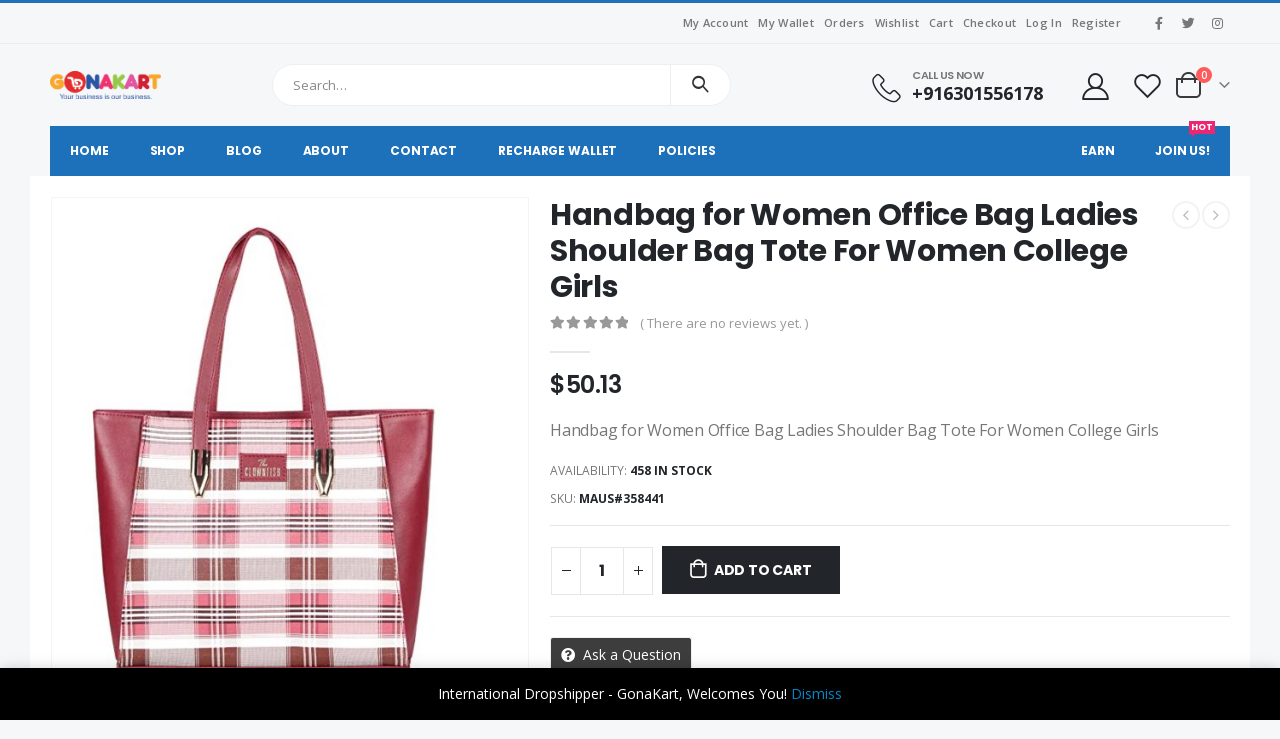

--- FILE ---
content_type: text/html; charset=UTF-8
request_url: https://gonakart.com/product/handbag-for-women-office-bag-ladies-shoulder-bag-tote-for-women-college-girls/
body_size: 25333
content:
	<!DOCTYPE html>
	<html lang="en" prefix="og: http://ogp.me/ns# fb: http://ogp.me/ns/fb#">
	<head>
		<meta http-equiv="X-UA-Compatible" content="IE=edge" />
		<meta http-equiv="Content-Type" content="text/html; charset=UTF-8" />
		<meta name="viewport" content="width=device-width, initial-scale=1, minimum-scale=1" />

		<link rel="profile" href="https://gmpg.org/xfn/11" />
		<link rel="pingback" href="https://gonakart.com/xmlrpc.php" />
						<script>document.documentElement.className = document.documentElement.className + ' yes-js js_active js'</script>
				<title>Handbag for Women Office Bag Ladies Shoulder Bag Tote For Women College Girls &#8211; GonaKart International</title>
<meta name='robots' content='max-image-preview:large' />
<link rel="manifest" href="https://gonakart.com/pwa-manifest.json">
<link rel="apple-touch-screenshots-precomposed" sizes="512x512" href="https://gonakart.com/wp-content/uploads/2022/10/gonakart-logo.png">
<link rel="apple-touch-icon-precomposed" sizes="192x192" href="https://gonakart.com/wp-content/uploads/2022/10/gonakart-logo.png">
<link rel="alternate" type="application/rss+xml" title="GonaKart International &raquo; Feed" href="https://gonakart.com/feed/" />
<link rel="alternate" type="application/rss+xml" title="GonaKart International &raquo; Comments Feed" href="https://gonakart.com/comments/feed/" />
<link rel="alternate" type="application/rss+xml" title="GonaKart International &raquo; Handbag for Women Office Bag Ladies Shoulder Bag Tote For Women College Girls Comments Feed" href="https://gonakart.com/product/handbag-for-women-office-bag-ladies-shoulder-bag-tote-for-women-college-girls/feed/" />
		<link rel="shortcut icon" href="//gonakart.com/wp-content/themes/porto/images/logo/favicon.png" type="image/x-icon" />
				<link rel="apple-touch-icon" href="//gonakart.com/wp-content/themes/porto/images/logo/apple-touch-icon.png" />
				<link rel="apple-touch-icon" sizes="120x120" href="//gonakart.com/wp-content/themes/porto/images/logo/apple-touch-icon_120x120.png" />
				<link rel="apple-touch-icon" sizes="76x76" href="//gonakart.com/wp-content/themes/porto/images/logo/apple-touch-icon_76x76.png" />
				<link rel="apple-touch-icon" sizes="152x152" href="//gonakart.com/wp-content/themes/porto/images/logo/apple-touch-icon_152x152.png" />
		<link rel="preload" href="https://gonakart.com/wp-content/themes/porto/fonts/porto-font/porto.woff2" as="font" type="font/woff2" crossorigin /><link rel="preload" href="https://gonakart.com/wp-content/themes/porto/fonts/fontawesome/fa-solid-900.woff2" as="font" type="font/woff2" crossorigin /><link rel="preload" href="https://gonakart.com/wp-content/themes/porto/fonts/fontawesome/fa-regular-400.woff2" as="font" type="font/woff2" crossorigin /><link rel="preload" href="https://gonakart.com/wp-content/themes/porto/fonts/fontawesome/fa-brands-400.woff2" as="font" type="font/woff2" crossorigin /><link rel="preload" href="https://gonakart.com/wp-content/themes/porto/fonts/Simple-Line-Icons/Simple-Line-Icons.ttf" as="font" type="font/ttf" crossorigin />	<meta name="twitter:card" content="summary_large_image">
	<meta property="twitter:title" content="Handbag for Women Office Bag Ladies Shoulder Bag Tote For Women College Girls"/>
	<meta property="og:title" content="Handbag for Women Office Bag Ladies Shoulder Bag Tote For Women College Girls"/>
	<meta property="og:type" content="website"/>
	<meta property="og:url" content="https://gonakart.com/product/handbag-for-women-office-bag-ladies-shoulder-bag-tote-for-women-college-girls/"/>
	<meta property="og:site_name" content="GonaKart International"/>
	<meta property="og:description" content="Handbag for Women Office Bag Ladies Shoulder Bag Tote For Women College Girls"/>

						<meta property="og:image" content="https://gonakart.com/wp-content/uploads/2022/10/91-deiQn2zL._UX569_.jpg"/>
				<script>
window._wpemojiSettings = {"baseUrl":"https:\/\/s.w.org\/images\/core\/emoji\/14.0.0\/72x72\/","ext":".png","svgUrl":"https:\/\/s.w.org\/images\/core\/emoji\/14.0.0\/svg\/","svgExt":".svg","source":{"concatemoji":"https:\/\/gonakart.com\/wp-includes\/js\/wp-emoji-release.min.js?ver=6.1.9"}};
/*! This file is auto-generated */
!function(e,a,t){var n,r,o,i=a.createElement("canvas"),p=i.getContext&&i.getContext("2d");function s(e,t){var a=String.fromCharCode,e=(p.clearRect(0,0,i.width,i.height),p.fillText(a.apply(this,e),0,0),i.toDataURL());return p.clearRect(0,0,i.width,i.height),p.fillText(a.apply(this,t),0,0),e===i.toDataURL()}function c(e){var t=a.createElement("script");t.src=e,t.defer=t.type="text/javascript",a.getElementsByTagName("head")[0].appendChild(t)}for(o=Array("flag","emoji"),t.supports={everything:!0,everythingExceptFlag:!0},r=0;r<o.length;r++)t.supports[o[r]]=function(e){if(p&&p.fillText)switch(p.textBaseline="top",p.font="600 32px Arial",e){case"flag":return s([127987,65039,8205,9895,65039],[127987,65039,8203,9895,65039])?!1:!s([55356,56826,55356,56819],[55356,56826,8203,55356,56819])&&!s([55356,57332,56128,56423,56128,56418,56128,56421,56128,56430,56128,56423,56128,56447],[55356,57332,8203,56128,56423,8203,56128,56418,8203,56128,56421,8203,56128,56430,8203,56128,56423,8203,56128,56447]);case"emoji":return!s([129777,127995,8205,129778,127999],[129777,127995,8203,129778,127999])}return!1}(o[r]),t.supports.everything=t.supports.everything&&t.supports[o[r]],"flag"!==o[r]&&(t.supports.everythingExceptFlag=t.supports.everythingExceptFlag&&t.supports[o[r]]);t.supports.everythingExceptFlag=t.supports.everythingExceptFlag&&!t.supports.flag,t.DOMReady=!1,t.readyCallback=function(){t.DOMReady=!0},t.supports.everything||(n=function(){t.readyCallback()},a.addEventListener?(a.addEventListener("DOMContentLoaded",n,!1),e.addEventListener("load",n,!1)):(e.attachEvent("onload",n),a.attachEvent("onreadystatechange",function(){"complete"===a.readyState&&t.readyCallback()})),(e=t.source||{}).concatemoji?c(e.concatemoji):e.wpemoji&&e.twemoji&&(c(e.twemoji),c(e.wpemoji)))}(window,document,window._wpemojiSettings);
</script>
<style>
img.wp-smiley,
img.emoji {
	display: inline !important;
	border: none !important;
	box-shadow: none !important;
	height: 1em !important;
	width: 1em !important;
	margin: 0 0.07em !important;
	vertical-align: -0.1em !important;
	background: none !important;
	padding: 0 !important;
}
</style>
	<link rel='stylesheet' id='sina-morphing-anim-css' href='https://gonakart.com/wp-content/plugins/sina-extension-for-elementor/assets/css/sina-morphing.min.css?ver=3.4.4' media='all' />
<style id='wp-block-library-inline-css'>
:root{--wp-admin-theme-color:#007cba;--wp-admin-theme-color--rgb:0,124,186;--wp-admin-theme-color-darker-10:#006ba1;--wp-admin-theme-color-darker-10--rgb:0,107,161;--wp-admin-theme-color-darker-20:#005a87;--wp-admin-theme-color-darker-20--rgb:0,90,135;--wp-admin-border-width-focus:2px}@media (-webkit-min-device-pixel-ratio:2),(min-resolution:192dpi){:root{--wp-admin-border-width-focus:1.5px}}.wp-element-button{cursor:pointer}:root{--wp--preset--font-size--normal:16px;--wp--preset--font-size--huge:42px}:root .has-very-light-gray-background-color{background-color:#eee}:root .has-very-dark-gray-background-color{background-color:#313131}:root .has-very-light-gray-color{color:#eee}:root .has-very-dark-gray-color{color:#313131}:root .has-vivid-green-cyan-to-vivid-cyan-blue-gradient-background{background:linear-gradient(135deg,#00d084,#0693e3)}:root .has-purple-crush-gradient-background{background:linear-gradient(135deg,#34e2e4,#4721fb 50%,#ab1dfe)}:root .has-hazy-dawn-gradient-background{background:linear-gradient(135deg,#faaca8,#dad0ec)}:root .has-subdued-olive-gradient-background{background:linear-gradient(135deg,#fafae1,#67a671)}:root .has-atomic-cream-gradient-background{background:linear-gradient(135deg,#fdd79a,#004a59)}:root .has-nightshade-gradient-background{background:linear-gradient(135deg,#330968,#31cdcf)}:root .has-midnight-gradient-background{background:linear-gradient(135deg,#020381,#2874fc)}.has-regular-font-size{font-size:1em}.has-larger-font-size{font-size:2.625em}.has-normal-font-size{font-size:var(--wp--preset--font-size--normal)}.has-huge-font-size{font-size:var(--wp--preset--font-size--huge)}.has-text-align-center{text-align:center}.has-text-align-left{text-align:left}.has-text-align-right{text-align:right}#end-resizable-editor-section{display:none}.aligncenter{clear:both}.items-justified-left{justify-content:flex-start}.items-justified-center{justify-content:center}.items-justified-right{justify-content:flex-end}.items-justified-space-between{justify-content:space-between}.screen-reader-text{border:0;clip:rect(1px,1px,1px,1px);-webkit-clip-path:inset(50%);clip-path:inset(50%);height:1px;margin:-1px;overflow:hidden;padding:0;position:absolute;width:1px;word-wrap:normal!important}.screen-reader-text:focus{background-color:#ddd;clip:auto!important;-webkit-clip-path:none;clip-path:none;color:#444;display:block;font-size:1em;height:auto;left:5px;line-height:normal;padding:15px 23px 14px;text-decoration:none;top:5px;width:auto;z-index:100000}html :where(.has-border-color){border-style:solid}html :where([style*=border-top-color]){border-top-style:solid}html :where([style*=border-right-color]){border-right-style:solid}html :where([style*=border-bottom-color]){border-bottom-style:solid}html :where([style*=border-left-color]){border-left-style:solid}html :where([style*=border-width]){border-style:solid}html :where([style*=border-top-width]){border-top-style:solid}html :where([style*=border-right-width]){border-right-style:solid}html :where([style*=border-bottom-width]){border-bottom-style:solid}html :where([style*=border-left-width]){border-left-style:solid}html :where(img[class*=wp-image-]){height:auto;max-width:100%}figure{margin:0 0 1em}
</style>
<link rel='stylesheet' id='classic-theme-styles-css' href='https://gonakart.com/wp-includes/css/classic-themes.min.css?ver=1' media='all' />
<link rel='stylesheet' id='contact-form-7-css' href='https://gonakart.com/wp-content/plugins/contact-form-7/includes/css/styles.css?ver=5.7.3' media='all' />
<style id='woocommerce-inline-inline-css'>
.woocommerce form .form-row .required { visibility: visible; }
</style>
<link rel='stylesheet' id='icofont-css' href='https://gonakart.com/wp-content/plugins/sina-extension-for-elementor/admin/assets/css/icofont.min.css?ver=3.4.4' media='all' />
<link rel='stylesheet' id='yith-wcan-shortcodes-css' href='https://gonakart.com/wp-content/plugins/yith-woocommerce-ajax-navigation/assets/css/shortcodes.css?ver=4.19.0' media='all' />
<style id='yith-wcan-shortcodes-inline-css'>
:root{
	--yith-wcan-filters_colors_titles: #434343;
	--yith-wcan-filters_colors_background: #FFFFFF;
	--yith-wcan-filters_colors_accent: #A7144C;
	--yith-wcan-filters_colors_accent_r: 167;
	--yith-wcan-filters_colors_accent_g: 20;
	--yith-wcan-filters_colors_accent_b: 76;
	--yith-wcan-color_swatches_border_radius: 100%;
	--yith-wcan-color_swatches_size: 30px;
	--yith-wcan-labels_style_background: #FFFFFF;
	--yith-wcan-labels_style_background_hover: #A7144C;
	--yith-wcan-labels_style_background_active: #A7144C;
	--yith-wcan-labels_style_text: #434343;
	--yith-wcan-labels_style_text_hover: #FFFFFF;
	--yith-wcan-labels_style_text_active: #FFFFFF;
	--yith-wcan-anchors_style_text: #434343;
	--yith-wcan-anchors_style_text_hover: #A7144C;
	--yith-wcan-anchors_style_text_active: #A7144C;
}
</style>
<link rel='stylesheet' id='jquery-colorbox-css' href='https://gonakart.com/wp-content/plugins/yith-woocommerce-compare/assets/css/colorbox.css?ver=1.4.21' media='all' />
<link rel='stylesheet' id='yith-quick-view-css' href='https://gonakart.com/wp-content/plugins/yith-woocommerce-quick-view/assets/css/yith-quick-view.css?ver=1.24.0' media='all' />
<style id='yith-quick-view-inline-css'>

				#yith-quick-view-modal .yith-wcqv-main{background:#ffffff;}
				#yith-quick-view-close{color:#cdcdcd;}
				#yith-quick-view-close:hover{color:#ff0000;}
</style>
<link rel='stylesheet' id='jquery-selectBox-css' href='https://gonakart.com/wp-content/plugins/yith-woocommerce-wishlist/assets/css/jquery.selectBox.css?ver=1.2.0' media='all' />
<link rel='stylesheet' id='woocommerce_prettyPhoto_css-css' href='//gonakart.com/wp-content/plugins/woocommerce/assets/css/prettyPhoto.css?ver=3.1.6' media='all' />
<link rel='stylesheet' id='yith-wcwl-main-css' href='https://gonakart.com/wp-content/plugins/yith-woocommerce-wishlist/assets/css/style.css?ver=3.18.0' media='all' />
<style id='yith-wcwl-main-inline-css'>
.yith-wcwl-share li a{color: #FFFFFF;}.yith-wcwl-share li a:hover{color: #FFFFFF;}.yith-wcwl-share a.facebook{background: #39599E; background-color: #39599E;}.yith-wcwl-share a.facebook:hover{background: #39599E; background-color: #39599E;}.yith-wcwl-share a.twitter{background: #45AFE2; background-color: #45AFE2;}.yith-wcwl-share a.twitter:hover{background: #39599E; background-color: #39599E;}.yith-wcwl-share a.pinterest{background: #AB2E31; background-color: #AB2E31;}.yith-wcwl-share a.pinterest:hover{background: #39599E; background-color: #39599E;}.yith-wcwl-share a.email{background: #FBB102; background-color: #FBB102;}.yith-wcwl-share a.email:hover{background: #39599E; background-color: #39599E;}.yith-wcwl-share a.whatsapp{background: #00A901; background-color: #00A901;}.yith-wcwl-share a.whatsapp:hover{background: #39599E; background-color: #39599E;}
</style>
<link rel='stylesheet' id='elementor-icons-ekiticons-css' href='https://gonakart.com/wp-content/plugins/elementskit-lite/modules/elementskit-icon-pack/assets/css/ekiticons.css?ver=2.8.1' media='all' />
<link rel='stylesheet' id='wcfm_enquiry_tab_css-css' href='https://gonakart.com/wp-content/plugins/wc-frontend-manager/assets/css/min/enquiry/wcfm-style-enquiry-tab.css?ver=6.6.7' media='all' />
<link rel='stylesheet' id='jquery-ui-style-css' href='https://gonakart.com/wp-content/plugins/woocommerce/assets/css/jquery-ui/jquery-ui.min.css?ver=7.4.0' media='all' />
<link rel='stylesheet' id='wcfm_fa_icon_css-css' href='https://gonakart.com/wp-content/plugins/wc-frontend-manager/assets/fonts/font-awesome/css/wcfmicon.min.css?ver=6.6.7' media='all' />
<link rel='stylesheet' id='wcfm_core_css-css' href='https://gonakart.com/wp-content/plugins/wc-frontend-manager/assets/css/min/wcfm-style-core.css?ver=6.6.7' media='all' />
<link rel='stylesheet' id='woo-wallet-style-css' href='https://gonakart.com/wp-content/plugins/woo-wallet/assets/css/frontend.css?ver=1.4.6' media='all' />
<link rel='stylesheet' id='yith_wcas_frontend-css' href='https://gonakart.com/wp-content/plugins/yith-woocommerce-ajax-search/assets/css/yith_wcas_ajax_search.css?ver=1.28.0' media='all' />
<link rel='stylesheet' id='pwaforwp-style-css' href='https://gonakart.com/wp-content/plugins/pwa-for-wp/assets/css/pwaforwp-main.min.css?ver=1.7.56' media='all' />
<link rel='stylesheet' id='ekit-widget-styles-css' href='https://gonakart.com/wp-content/plugins/elementskit-lite/widgets/init/assets/css/widget-styles.css?ver=2.8.1' media='all' />
<link rel='stylesheet' id='ekit-responsive-css' href='https://gonakart.com/wp-content/plugins/elementskit-lite/widgets/init/assets/css/responsive.css?ver=2.8.1' media='all' />
<link rel='stylesheet' id='porto-css-vars-css' href='https://gonakart.com/wp-content/uploads/porto_styles/theme_css_vars.css?ver=6.5.0' media='all' />
<link rel='stylesheet' id='js_composer_front-css' href='https://gonakart.com/wp-content/plugins/js_composer/assets/css/js_composer.min.css?ver=6.9.0' media='all' />
<link rel='stylesheet' id='bootstrap-css' href='https://gonakart.com/wp-content/uploads/porto_styles/bootstrap.css?ver=6.5.0' media='all' />
<link rel='stylesheet' id='porto-plugins-css' href='https://gonakart.com/wp-content/themes/porto/css/plugins.css?ver=6.5.0' media='all' />
<link rel='stylesheet' id='porto-theme-css' href='https://gonakart.com/wp-content/themes/porto/css/theme.css?ver=6.5.0' media='all' />
<link rel='stylesheet' id='porto-shortcodes-css' href='https://gonakart.com/wp-content/uploads/porto_styles/shortcodes.css?ver=6.5.0' media='all' />
<link rel='stylesheet' id='porto-theme-shop-css' href='https://gonakart.com/wp-content/themes/porto/css/theme_shop.css?ver=6.5.0' media='all' />
<link rel='stylesheet' id='porto-theme-vc-css' href='https://gonakart.com/wp-content/themes/porto/css/theme_vc.css?ver=6.5.0' media='all' />
<link rel='stylesheet' id='porto-theme-wpb-css' href='https://gonakart.com/wp-content/themes/porto/css/theme_wpb.css?ver=6.5.0' media='all' />
<link rel='stylesheet' id='porto-theme-elementor-css' href='https://gonakart.com/wp-content/themes/porto/css/theme_elementor.css?ver=6.5.0' media='all' />
<link rel='stylesheet' id='porto-dynamic-style-css' href='https://gonakart.com/wp-content/uploads/porto_styles/dynamic_style.css?ver=6.5.0' media='all' />
<link rel='stylesheet' id='porto-type-builder-css' href='https://gonakart.com/wp-content/plugins/porto-functionality/builders/assets/type-builder.css?ver=2.5.0' media='all' />
<link rel='stylesheet' id='porto-account-login-style-css' href='https://gonakart.com/wp-content/themes/porto/css/theme/shop/login-style/account-login.css?ver=6.5.0' media='all' />
<link rel='stylesheet' id='porto-style-css' href='https://gonakart.com/wp-content/themes/porto/style.css?ver=6.5.0' media='all' />
<style id='porto-style-inline-css'>
.side-header-narrow-bar-logo{max-width:111px}#header,.sticky-header .header-main.sticky{border-top:3px solid #1d70ba}@media (min-width:992px){}.page-top .page-title-wrap{line-height:0}.page-top .page-title:not(.b-none):after{content:'';position:absolute;width:100%;left:0;border-bottom:5px solid var(--porto-primary-color);bottom:-32px}body.single-product .page-top .breadcrumbs-wrap{padding-right:55px}.product-images .img-thumbnail .inner,.product-images .img-thumbnail .inner img{-webkit-transform:none;transform:none}.sticky-product{position:fixed;top:0;left:0;width:100%;z-index:100;background-color:#fff;box-shadow:0 3px 5px rgba(0,0,0,0.08);padding:15px 0}.sticky-product.pos-bottom{top:auto;bottom:0;box-shadow:0 -3px 5px rgba(0,0,0,0.08)}.sticky-product .container{display:-ms-flexbox;display:flex;-ms-flex-align:center;align-items:center;-ms-flex-wrap:wrap;flex-wrap:wrap}.sticky-product .sticky-image{max-width:60px;margin-right:15px}.sticky-product .add-to-cart{-ms-flex:1;flex:1;text-align:right;margin-top:5px}.sticky-product .product-name{font-size:16px;font-weight:600;line-height:inherit;margin-bottom:0}.sticky-product .sticky-detail{line-height:1.5;display:-ms-flexbox;display:flex}.sticky-product .star-rating{margin:5px 15px;font-size:1em}.sticky-product .availability{padding-top:2px}.sticky-product .sticky-detail .price{font-family:Poppins,Poppins,sans-serif;font-weight:400;margin-bottom:0;font-size:1.3em;line-height:1.5}@media (max-width:992px){.sticky-product .container{padding-left:var(--porto-grid-gutter-width);padding-right:var(--porto-grid-gutter-width)}}@media (max-width:767px){.sticky-product{display:none}}.custom-font4{font-family:'Segoe Script','Savoye LET'}.main-content,.left-sidebar,.right-sidebar{padding-bottom:15px}#main{padding-top:1px}.btn{font-family:Poppins;letter-spacing:.01em;font-weight:700}.main-boxed > .container > .shop-loop-before{margin-top:20px}.left-sidebar,.right-sidebar,.main-content{padding-top:20px}.product-layout-transparent{margin-top:-20px}@media (min-width:768px) and (max-width:991px){#main.main-boxed{max-width:none}}.header-top > .container{padding-top:.4375rem;padding-bottom:.4375rem}.porto-block-html-top{font-family:Poppins;font-weight:500;font-size:.9286em;line-height:1.4;letter-spacing:.025em;overflow:hidden}.porto-block-html-top .mfp-close{top:50%;transform:translateY(-50%) rotateZ(45deg);color:inherit;opacity:.7}.porto-block-html-top small{font-size:.8461em;font-weight:400;opacity:.5}.porto-block-html-top a{text-transform:uppercase;display:inline-block;padding:.4rem .5rem;font-size:0.625rem;font-weight:700;background:#151719;color:#fff;text-decoration:none}#header .header-top .top-links > li.menu-item > a{text-transform:none}#header .separator{height:1.6em}#header .share-links a{width:26px;height:26px}#header .share-links a:not(:hover){background:none;color:inherit}#header .header-contact{display:-ms-inline-flexbox;display:inline-flex;-ms-flex-align:center;align-items:center;margin:0;padding:0;border-right:none}#header .porto-sicon-box{margin-bottom:0}#header .porto-sicon-box .porto-icon{margin-right:3px}#header .wishlist i,#header .my-account i{font-size:27px;display:block}#header .searchform-popup .search-toggle{z-index:auto}#header .searchform input{height:40px}#header .searchform select,#header .searchform button,#header .searchform .selectric .label{height:40px;line-height:40px}#header .searchform .selectric .label{padding-left:15px}@media (min-width:992px){#header .header-main .header-left{flex:0 0 16.6666%}#header .header-main .header-right,#header .searchform .text{flex:1}#header .searchform-popup{flex:1;padding-left:10px}#header .searchform{width:100%;box-shadow:none}#header .searchform.searchform-cats input{width:100%}}@media (max-width:767px){#header .header-top .header-right{-ms-flex:1;flex:1;-ms-flex-pack:start;justify-content:flex-start}#header .header-top .currency-switcher{margin-left:0}#header .header-top .share-links{-ms-flex:1;flex:1}#header .header-top .separator{display:none}}@media (min-width:992px){.main-menu-wrap .container{max-width:940px;padding:0;background:#1d70ba}}@media (min-width:1220px){.main-menu-wrap .container{max-width:1180px}}#header.sticky-header .menu-custom-block a,#header.sticky-header .mobile-toggle,.sticky-header a,#header.sticky-header .header-main .header-contact a{color:#fff}#mini-cart{font-size:32px !important}#mini-cart .minicart-icon{width:25px;height:20px;border:2px solid;border-radius:0 0 5px 5px;position:relative;opacity:.9;margin:6px 3px 0}#mini-cart .minicart-icon:before{content:'';position:absolute;border:2px solid;border-bottom:none;border-radius:10px 10px 0 0;left:50%;top:-8px;margin-left:-7.5px;width:15px;height:11px}@media (max-width:991px){#header .header-top .top-links,#header .separator:first-of-type{display:none}.header-top .container:after{left:20px;right:20px}}.product-summary-images{margin-top:20px}.product-layout-centered_vertical_zoom .product-summary-wrap{margin-top:0}body.woocommerce-page.archive .sidebar-content,.product-images{border-radius:2px}ul.products li.product-outimage_aq_onimage.with-padding .add-links .quickview{left:-10px;right:-10px;width:auto}li.product-col.product-default h3{color:#222529}.pagination.load-more .next{display:inline-block;width:auto;border:none;background:#222529;color:#fff;padding:1.4em 4em;font-size:.8125rem}.woocommerce-message{margin:12px 0 0}.woocommerce-pagination.load-more > .page-numbers{margin-bottom:11px}.coupon-sale-text{transform:rotate(-2deg);letter-spacing:-0.02em;position:relative;font-weight:700}.coupon-sale-text b{display:inline-block;font-size:1.6em;padding:4px 8px}.coupon-sale-text i{font-style:normal;position:absolute;left:-2.25em;top:50%;transform:translateY(-50%) rotate(-90deg);font-size:.65em;opacity:.6;letter-spacing:0}.special-products ul.products li.product .add-links-wrap{display:none}.special-products .owl-carousel.nav-style-4 .owl-nav [class*="owl-"]{font-size:17px;font-weight:600}.special-products .product-image{filter:brightness(1.1);box-shadow:none !important}.special-products .section-title{margin-bottom:0}.home .products-slider li.product-col .variations_form{display:none}#footer .footer-main > .container:after{content:'';display:block;position:absolute;bottom:0;left:10px;right:10px;border-top:1px solid #e7e7e7}#footer .widget-title{font-size:15px;font-weight:700;text-transform:uppercase}#footer .widget .widget_wysija > p:not(.wysija-paragraph){display:none}#footer .widget_wysija_cont .wysija-input{height:44px;border-radius:30px 0 0 30px;border:none;box-shadow:none;padding-left:20px}#footer .widget_wysija_cont .wysija-submit{height:44px;padding-left:20px;padding-right:20px;border-radius:0 30px 30px 0}#footer .contact-details i{display:none}#footer .contact-details strong{text-transform:uppercase;padding-left:0;line-height:1}#footer .contact-details span{padding-left:0}#footer .share-links a{box-shadow:none;width:40px;height:40px}#footer .widget.follow-us{margin-top:-15px;margin-bottom:20px}.newsletter-popup-form{max-width:740px;position:relative}
</style>
<script src='https://gonakart.com/wp-includes/js/jquery/jquery.min.js?ver=3.6.1' id='jquery-core-js'></script>
<script src='https://gonakart.com/wp-includes/js/jquery/jquery-migrate.min.js?ver=3.3.2' id='jquery-migrate-js'></script>
<script src='https://gonakart.com/wp-content/plugins/woocommerce/assets/js/jquery-blockui/jquery.blockUI.min.js?ver=2.7.0-wc.7.4.0' id='jquery-blockui-js'></script>
<script id='wc-add-to-cart-js-extra'>
var wc_add_to_cart_params = {"ajax_url":"\/wp-admin\/admin-ajax.php","wc_ajax_url":"\/?wc-ajax=%%endpoint%%","i18n_view_cart":"View cart","cart_url":"https:\/\/gonakart.com\/cart\/","is_cart":"","cart_redirect_after_add":"no"};
</script>
<script src='https://gonakart.com/wp-content/plugins/woocommerce/assets/js/frontend/add-to-cart.min.js?ver=7.4.0' id='wc-add-to-cart-js'></script>
<script src='https://gonakart.com/wp-content/plugins/js_composer/assets/js/vendors/woocommerce-add-to-cart.js?ver=6.9.0' id='vc_woocommerce-add-to-cart-js-js'></script>
<link rel="https://api.w.org/" href="https://gonakart.com/wp-json/" /><link rel="alternate" type="application/json" href="https://gonakart.com/wp-json/wp/v2/product/20021" /><link rel="EditURI" type="application/rsd+xml" title="RSD" href="https://gonakart.com/xmlrpc.php?rsd" />
<link rel="wlwmanifest" type="application/wlwmanifest+xml" href="https://gonakart.com/wp-includes/wlwmanifest.xml" />
<meta name="generator" content="WordPress 6.1.9" />
<meta name="generator" content="WooCommerce 7.4.0" />
<link rel="canonical" href="https://gonakart.com/product/handbag-for-women-office-bag-ladies-shoulder-bag-tote-for-women-college-girls/" />
<link rel='shortlink' href='https://gonakart.com/?p=20021' />
<link rel="alternate" type="application/json+oembed" href="https://gonakart.com/wp-json/oembed/1.0/embed?url=https%3A%2F%2Fgonakart.com%2Fproduct%2Fhandbag-for-women-office-bag-ladies-shoulder-bag-tote-for-women-college-girls%2F" />
<link rel="alternate" type="text/xml+oembed" href="https://gonakart.com/wp-json/oembed/1.0/embed?url=https%3A%2F%2Fgonakart.com%2Fproduct%2Fhandbag-for-women-office-bag-ladies-shoulder-bag-tote-for-women-college-girls%2F&#038;format=xml" />
<meta name="generator" content="Powered by Visual Composer Website Builder - fast and easy-to-use drag and drop visual editor for WordPress."/><noscript><style>.vce-row-container .vcv-lozad {display: none}</style></noscript>		<script type="text/javascript">
		WebFontConfig = {
			google: { families: [ 'Open+Sans:400,500,600,700','Shadows+Into+Light:400,700','Poppins:400,500,600,700,800','Playfair+Display:400,700','Oswald:400,600,700' ] }
		};
		(function(d) {
			var wf = d.createElement('script'), s = d.scripts[0];
			wf.src = 'https://gonakart.com/wp-content/themes/porto/js/libs/webfont.js';
			wf.async = true;
			s.parentNode.insertBefore(wf, s);
		})(document);</script>
			<noscript><style>.woocommerce-product-gallery{ opacity: 1 !important; }</style></noscript>
	<meta name="generator" content="Elementor 3.11.1; features: e_dom_optimization, e_optimized_assets_loading, e_optimized_css_loading, a11y_improvements, additional_custom_breakpoints; settings: css_print_method-external, google_font-enabled, font_display-auto">
<link rel="preconnect" href="//code.tidio.co"><meta name="generator" content="Powered by WPBakery Page Builder - drag and drop page builder for WordPress."/>
<meta name="generator" content="Powered by Slider Revolution 6.5.20 - responsive, Mobile-Friendly Slider Plugin for WordPress with comfortable drag and drop interface." />
<link rel="icon" href="https://gonakart.com/wp-content/uploads/2022/10/cropped-gonakart-logo-32x32.png" sizes="32x32" />
<link rel="icon" href="https://gonakart.com/wp-content/uploads/2022/10/cropped-gonakart-logo-192x192.png" sizes="192x192" />
<meta name="msapplication-TileImage" content="https://gonakart.com/wp-content/uploads/2022/10/cropped-gonakart-logo-270x270.png" />
<meta name="pwaforwp" content="wordpress-plugin"/>
        <meta name="theme-color" content="#D5E0EB">
        <meta name="apple-mobile-web-app-title" content="GonaKart International">
        <meta name="application-name" content="GonaKart International">
        <meta name="apple-mobile-web-app-capable" content="yes">
        <meta name="apple-mobile-web-app-status-bar-style" content="default">
        <meta name="mobile-web-app-capable" content="yes">
        <meta name="apple-touch-fullscreen" content="yes">
<link rel="apple-touch-icon" sizes="192x192" href="https://gonakart.com/wp-content/uploads/2022/10/gonakart-logo.png">
<link rel="apple-touch-icon" sizes="512x512" href="https://gonakart.com/wp-content/uploads/2022/10/gonakart-logo.png">
<script>function setREVStartSize(e){
			//window.requestAnimationFrame(function() {
				window.RSIW = window.RSIW===undefined ? window.innerWidth : window.RSIW;
				window.RSIH = window.RSIH===undefined ? window.innerHeight : window.RSIH;
				try {
					var pw = document.getElementById(e.c).parentNode.offsetWidth,
						newh;
					pw = pw===0 || isNaN(pw) ? window.RSIW : pw;
					e.tabw = e.tabw===undefined ? 0 : parseInt(e.tabw);
					e.thumbw = e.thumbw===undefined ? 0 : parseInt(e.thumbw);
					e.tabh = e.tabh===undefined ? 0 : parseInt(e.tabh);
					e.thumbh = e.thumbh===undefined ? 0 : parseInt(e.thumbh);
					e.tabhide = e.tabhide===undefined ? 0 : parseInt(e.tabhide);
					e.thumbhide = e.thumbhide===undefined ? 0 : parseInt(e.thumbhide);
					e.mh = e.mh===undefined || e.mh=="" || e.mh==="auto" ? 0 : parseInt(e.mh,0);
					if(e.layout==="fullscreen" || e.l==="fullscreen")
						newh = Math.max(e.mh,window.RSIH);
					else{
						e.gw = Array.isArray(e.gw) ? e.gw : [e.gw];
						for (var i in e.rl) if (e.gw[i]===undefined || e.gw[i]===0) e.gw[i] = e.gw[i-1];
						e.gh = e.el===undefined || e.el==="" || (Array.isArray(e.el) && e.el.length==0)? e.gh : e.el;
						e.gh = Array.isArray(e.gh) ? e.gh : [e.gh];
						for (var i in e.rl) if (e.gh[i]===undefined || e.gh[i]===0) e.gh[i] = e.gh[i-1];
											
						var nl = new Array(e.rl.length),
							ix = 0,
							sl;
						e.tabw = e.tabhide>=pw ? 0 : e.tabw;
						e.thumbw = e.thumbhide>=pw ? 0 : e.thumbw;
						e.tabh = e.tabhide>=pw ? 0 : e.tabh;
						e.thumbh = e.thumbhide>=pw ? 0 : e.thumbh;
						for (var i in e.rl) nl[i] = e.rl[i]<window.RSIW ? 0 : e.rl[i];
						sl = nl[0];
						for (var i in nl) if (sl>nl[i] && nl[i]>0) { sl = nl[i]; ix=i;}
						var m = pw>(e.gw[ix]+e.tabw+e.thumbw) ? 1 : (pw-(e.tabw+e.thumbw)) / (e.gw[ix]);
						newh =  (e.gh[ix] * m) + (e.tabh + e.thumbh);
					}
					var el = document.getElementById(e.c);
					if (el!==null && el) el.style.height = newh+"px";
					el = document.getElementById(e.c+"_wrapper");
					if (el!==null && el) {
						el.style.height = newh+"px";
						el.style.display = "block";
					}
				} catch(e){
					console.log("Failure at Presize of Slider:" + e)
				}
			//});
		  };</script>
		<style id="wp-custom-css">
			.porto-block-html-top{
	height: 0;
}

.product-image img{
	width: auto !important;
	height:200px;
}

.img-thumbnail .inner{
	height: 500px;
}
.zoomContainer img{
	height: 450px;
	width: auto;
	display: block;
	margin: auto;
}

.product-images .img-thumbnail .inner, .product-images .img-thumbnail .inner img{height: 500px;
    width: auto;}		</style>
		<style id="kirki-inline-styles"></style><noscript><style> .wpb_animate_when_almost_visible { opacity: 1; }</style></noscript>	</head>
	<body class="product-template-default single single-product postid-20021 wp-embed-responsive theme-porto vcwb woocommerce woocommerce-page woocommerce-demo-store woocommerce-no-js yith-wcan-free porto-breadcrumbs-bb login-popup full blog-1 wpb-js-composer js-comp-ver-6.9.0 vc_responsive elementor-default elementor-kit-64">
<svg xmlns="http://www.w3.org/2000/svg" viewBox="0 0 0 0" width="0" height="0" focusable="false" role="none" style="visibility: hidden; position: absolute; left: -9999px; overflow: hidden;" ><defs><filter id="wp-duotone-dark-grayscale"><feColorMatrix color-interpolation-filters="sRGB" type="matrix" values=" .299 .587 .114 0 0 .299 .587 .114 0 0 .299 .587 .114 0 0 .299 .587 .114 0 0 " /><feComponentTransfer color-interpolation-filters="sRGB" ><feFuncR type="table" tableValues="0 0.49803921568627" /><feFuncG type="table" tableValues="0 0.49803921568627" /><feFuncB type="table" tableValues="0 0.49803921568627" /><feFuncA type="table" tableValues="1 1" /></feComponentTransfer><feComposite in2="SourceGraphic" operator="in" /></filter></defs></svg><svg xmlns="http://www.w3.org/2000/svg" viewBox="0 0 0 0" width="0" height="0" focusable="false" role="none" style="visibility: hidden; position: absolute; left: -9999px; overflow: hidden;" ><defs><filter id="wp-duotone-grayscale"><feColorMatrix color-interpolation-filters="sRGB" type="matrix" values=" .299 .587 .114 0 0 .299 .587 .114 0 0 .299 .587 .114 0 0 .299 .587 .114 0 0 " /><feComponentTransfer color-interpolation-filters="sRGB" ><feFuncR type="table" tableValues="0 1" /><feFuncG type="table" tableValues="0 1" /><feFuncB type="table" tableValues="0 1" /><feFuncA type="table" tableValues="1 1" /></feComponentTransfer><feComposite in2="SourceGraphic" operator="in" /></filter></defs></svg><svg xmlns="http://www.w3.org/2000/svg" viewBox="0 0 0 0" width="0" height="0" focusable="false" role="none" style="visibility: hidden; position: absolute; left: -9999px; overflow: hidden;" ><defs><filter id="wp-duotone-purple-yellow"><feColorMatrix color-interpolation-filters="sRGB" type="matrix" values=" .299 .587 .114 0 0 .299 .587 .114 0 0 .299 .587 .114 0 0 .299 .587 .114 0 0 " /><feComponentTransfer color-interpolation-filters="sRGB" ><feFuncR type="table" tableValues="0.54901960784314 0.98823529411765" /><feFuncG type="table" tableValues="0 1" /><feFuncB type="table" tableValues="0.71764705882353 0.25490196078431" /><feFuncA type="table" tableValues="1 1" /></feComponentTransfer><feComposite in2="SourceGraphic" operator="in" /></filter></defs></svg><svg xmlns="http://www.w3.org/2000/svg" viewBox="0 0 0 0" width="0" height="0" focusable="false" role="none" style="visibility: hidden; position: absolute; left: -9999px; overflow: hidden;" ><defs><filter id="wp-duotone-blue-red"><feColorMatrix color-interpolation-filters="sRGB" type="matrix" values=" .299 .587 .114 0 0 .299 .587 .114 0 0 .299 .587 .114 0 0 .299 .587 .114 0 0 " /><feComponentTransfer color-interpolation-filters="sRGB" ><feFuncR type="table" tableValues="0 1" /><feFuncG type="table" tableValues="0 0.27843137254902" /><feFuncB type="table" tableValues="0.5921568627451 0.27843137254902" /><feFuncA type="table" tableValues="1 1" /></feComponentTransfer><feComposite in2="SourceGraphic" operator="in" /></filter></defs></svg><svg xmlns="http://www.w3.org/2000/svg" viewBox="0 0 0 0" width="0" height="0" focusable="false" role="none" style="visibility: hidden; position: absolute; left: -9999px; overflow: hidden;" ><defs><filter id="wp-duotone-midnight"><feColorMatrix color-interpolation-filters="sRGB" type="matrix" values=" .299 .587 .114 0 0 .299 .587 .114 0 0 .299 .587 .114 0 0 .299 .587 .114 0 0 " /><feComponentTransfer color-interpolation-filters="sRGB" ><feFuncR type="table" tableValues="0 0" /><feFuncG type="table" tableValues="0 0.64705882352941" /><feFuncB type="table" tableValues="0 1" /><feFuncA type="table" tableValues="1 1" /></feComponentTransfer><feComposite in2="SourceGraphic" operator="in" /></filter></defs></svg><svg xmlns="http://www.w3.org/2000/svg" viewBox="0 0 0 0" width="0" height="0" focusable="false" role="none" style="visibility: hidden; position: absolute; left: -9999px; overflow: hidden;" ><defs><filter id="wp-duotone-magenta-yellow"><feColorMatrix color-interpolation-filters="sRGB" type="matrix" values=" .299 .587 .114 0 0 .299 .587 .114 0 0 .299 .587 .114 0 0 .299 .587 .114 0 0 " /><feComponentTransfer color-interpolation-filters="sRGB" ><feFuncR type="table" tableValues="0.78039215686275 1" /><feFuncG type="table" tableValues="0 0.94901960784314" /><feFuncB type="table" tableValues="0.35294117647059 0.47058823529412" /><feFuncA type="table" tableValues="1 1" /></feComponentTransfer><feComposite in2="SourceGraphic" operator="in" /></filter></defs></svg><svg xmlns="http://www.w3.org/2000/svg" viewBox="0 0 0 0" width="0" height="0" focusable="false" role="none" style="visibility: hidden; position: absolute; left: -9999px; overflow: hidden;" ><defs><filter id="wp-duotone-purple-green"><feColorMatrix color-interpolation-filters="sRGB" type="matrix" values=" .299 .587 .114 0 0 .299 .587 .114 0 0 .299 .587 .114 0 0 .299 .587 .114 0 0 " /><feComponentTransfer color-interpolation-filters="sRGB" ><feFuncR type="table" tableValues="0.65098039215686 0.40392156862745" /><feFuncG type="table" tableValues="0 1" /><feFuncB type="table" tableValues="0.44705882352941 0.4" /><feFuncA type="table" tableValues="1 1" /></feComponentTransfer><feComposite in2="SourceGraphic" operator="in" /></filter></defs></svg><svg xmlns="http://www.w3.org/2000/svg" viewBox="0 0 0 0" width="0" height="0" focusable="false" role="none" style="visibility: hidden; position: absolute; left: -9999px; overflow: hidden;" ><defs><filter id="wp-duotone-blue-orange"><feColorMatrix color-interpolation-filters="sRGB" type="matrix" values=" .299 .587 .114 0 0 .299 .587 .114 0 0 .299 .587 .114 0 0 .299 .587 .114 0 0 " /><feComponentTransfer color-interpolation-filters="sRGB" ><feFuncR type="table" tableValues="0.098039215686275 1" /><feFuncG type="table" tableValues="0 0.66274509803922" /><feFuncB type="table" tableValues="0.84705882352941 0.41960784313725" /><feFuncA type="table" tableValues="1 1" /></feComponentTransfer><feComposite in2="SourceGraphic" operator="in" /></filter></defs></svg>
	<div class="page-wrapper"><!-- page wrapper -->
		<div class="porto-html-block porto-block-html-top"><div class="background-color-dark text-center text-color-light position-relative p-t-sm p-b-sm d-none"><div class="container">Get Up to <b>40% OFF</b> New-Season Styles<a href="#" class="ml-2">Men</a><a href="#" class="mx-2">Women</a> <small>* Limited time only.</small></div></div></div>
											<!-- header wrapper -->
				<div class="header-wrapper">
										<header id="header" class="header-separate header-1 sticky-menu-header">
		<div class="header-top">
		<div class="container">
			<div class="header-left">
							</div>
			<div class="header-right">
				<ul id="menu-new-top-menu-live" class="top-links mega-menu show-arrow"><li id="nav-menu-item-59" class="menu-item menu-item-type-post_type menu-item-object-page narrow"><a href="https://gonakart.com/my-account/">My Account</a></li>
<li id="nav-menu-item-62" class="menu-item menu-item-type-custom menu-item-object-custom narrow"><a href="https://gonakart.com/my-account/woo-wallet/">My Wallet</a></li>
<li id="nav-menu-item-57" class="menu-item menu-item-type-custom menu-item-object-custom narrow"><a href="https://gonakart.com/my-account/orders/">Orders</a></li>
<li id="nav-menu-item-58" class="menu-item menu-item-type-post_type menu-item-object-page narrow"><a href="https://gonakart.com/wishlist/">Wishlist</a></li>
<li id="nav-menu-item-61" class="menu-item menu-item-type-post_type menu-item-object-page narrow"><a href="https://gonakart.com/cart/">Cart</a></li>
<li id="nav-menu-item-60" class="menu-item menu-item-type-post_type menu-item-object-page narrow"><a href="https://gonakart.com/checkout/">Checkout</a></li>
<li class="menu-item"><a class="porto-link-login" href="https://gonakart.com/my-account/">Log In</a></li><li class="menu-item"><a class="porto-link-register" href="https://gonakart.com/my-account/">Register</a></li></ul><span class="gap">|</span><div class="share-links">		<a target="_blank"  rel="nofollow noopener noreferrer" class="share-facebook" href="#" title="Facebook"></a>
				<a target="_blank"  rel="nofollow noopener noreferrer" class="share-twitter" href="#" title="Twitter"></a>
				<a target="_blank"  rel="nofollow noopener noreferrer" class="share-instagram" href="#" title="Instagram"></a>
		</div>			</div>
		</div>
	</div>
	
	<div class="header-main">
		<div class="container header-row">
			<div class="header-left">
				<a class="mobile-toggle" href="#" aria-label="Mobile Menu"><i class="fas fa-bars"></i></a>
						<div class="logo">
		<a href="https://gonakart.com/" title="GonaKart International - Global Dropshipping Services"  rel="home">
		<img class="img-responsive sticky-logo sticky-retina-logo" src="//gonakart.com/wp-content/uploads/2022/10/gonakart_png.png" alt="GonaKart International" /><img class="img-responsive standard-logo retina-logo" width="1954" height="493" src="//gonakart.com/wp-content/uploads/2022/10/gonakart_png.png" alt="GonaKart International" />	</a>
			</div>
					</div>
			<div class="header-center">
				<div class="searchform-popup"><a class="search-toggle" aria-label="Search Toggle" href="#"><i class="fas fa-search"></i><span class="search-text">Search</span></a>	<form action="https://gonakart.com/" method="get"
		class="searchform">
		<div class="searchform-fields">
			<span class="text"><input name="s" type="text" value="" placeholder="Search&hellip;" autocomplete="off" /></span>
						<span class="button-wrap">
							<button class="btn btn-special" title="Search" type="submit"><i class="fas fa-search"></i></button>
						</span>
		</div>
				<div class="live-search-list"></div>
			</form>
	</div>			</div>
			<div class="header-right">
				<div class="header-minicart">
					<div class="header-contact"><div class="porto-sicon-box text-left mx-4 ml-xl-5 mb-0 d-none d-lg-flex d-sticky-header-none  wpb_custom_1efe903570d178ff0a9b7bfa5febd3a4 style_1 default-icon"><div class="porto-sicon-default"><div class="porto-just-icon-wrapper porto-icon none" style="color:#222529;font-size:29px;"><i class="porto-icon-phone-2"></i></div></div><div class="porto-sicon-header"><h3 class="porto-sicon-title" style="font-weight:600;font-size:11px;line-height:1.2;color:#777777;">CALL US NOW</h3><p style="font-weight:700;font-size:18px;line-height:.9;color:#222529;">+916301556178</p></div> <!-- header --></div><!-- porto-sicon-box -->
<a href="https://gonakart.in/my-account/" class="my-account m-l-xs mr-1 mr-lg-2" title="My Account"><i class="porto-icon-user-2"></i></a>
<a href="https://gonakart.in/wishlist/" class="wishlist" title="Wishlist"><i class="porto-icon-wishlist-2"></i></a></div>		<div id="mini-cart" class="mini-cart minicart-arrow-alt">
			<div class="cart-head">
			<span class="cart-icon"><i class="minicart-icon porto-icon-bag-2"></i><span class="cart-items"><i class="fas fa-spinner fa-pulse"></i></span></span><span class="cart-items-text"><i class="fas fa-spinner fa-pulse"></i></span>			</div>
			<div class="cart-popup widget_shopping_cart">
				<div class="widget_shopping_cart_content">
									<div class="cart-loading"></div>
								</div>
			</div>
				</div>
						</div>

				
			</div>
		</div>
			</div>

			<div class="main-menu-wrap">
			<div id="main-menu" class="container ">
									<div class="menu-left">
								<div class="logo">
		<a href="https://gonakart.com/" title="GonaKart International - Global Dropshipping Services" >
		<img class="img-responsive standard-logo retina-logo" src="//gonakart.com/wp-content/uploads/2022/10/gonakart_png.png" alt="GonaKart International" />	</a>
			</div>
							</div>
								<div class="menu-center">
					<ul id="menu-new-main-menu-for-live" class="main-menu mega-menu show-arrow"><li id="nav-menu-item-2174" class="menu-item menu-item-type-custom menu-item-object-custom menu-item-home narrow"><a href="https://gonakart.com">Home</a></li>
<li id="nav-menu-item-53" class="menu-item menu-item-type-post_type menu-item-object-page current_page_parent narrow"><a href="https://gonakart.com/shop/">Shop</a></li>
<li id="nav-menu-item-2178" class="menu-item menu-item-type-post_type menu-item-object-page narrow"><a href="https://gonakart.com/blog/">Blog</a></li>
<li id="nav-menu-item-2190" class="menu-item menu-item-type-post_type menu-item-object-page narrow"><a href="https://gonakart.com/about-us/">About</a></li>
<li id="nav-menu-item-2191" class="menu-item menu-item-type-post_type menu-item-object-page narrow"><a href="https://gonakart.com/contact-us/">Contact</a></li>
<li id="nav-menu-item-2175" class="menu-item menu-item-type-post_type menu-item-object-page narrow"><a href="https://gonakart.com/recharge-wallet/">Recharge Wallet</a></li>
<li id="nav-menu-item-46865" class="menu-item menu-item-type-post_type menu-item-object-page narrow"><a href="https://gonakart.com/policy-terms-of-use-updates/">Policies</a></li>
<li class="menu-custom-content pull-right"><div class="menu-custom-block"><a href="https://gonakart.com/earn">Earn</a><a href="https://gonakart.com/earn">Join Us!<em class="tip hot">HOT</em></a></div></li></ul>				</div>
									<div class="menu-right">
						<div class="searchform-popup"><a class="search-toggle" aria-label="Search Toggle" href="#"><i class="fas fa-search"></i><span class="search-text">Search</span></a>	<form action="https://gonakart.com/" method="get"
		class="searchform">
		<div class="searchform-fields">
			<span class="text"><input name="s" type="text" value="" placeholder="Search&hellip;" autocomplete="off" /></span>
						<span class="button-wrap">
							<button class="btn btn-special" title="Search" type="submit"><i class="fas fa-search"></i></button>
						</span>
		</div>
				<div class="live-search-list"></div>
			</form>
	</div><div class="header-contact"><div class="porto-sicon-box text-left mx-4 ml-xl-5 mb-0 d-none d-lg-flex d-sticky-header-none  wpb_custom_1efe903570d178ff0a9b7bfa5febd3a4 style_1 default-icon"><div class="porto-sicon-default"><div class="porto-just-icon-wrapper porto-icon none" style="color:#222529;font-size:29px;"><i class="porto-icon-phone-2"></i></div></div><div class="porto-sicon-header"><h3 class="porto-sicon-title" style="font-weight:600;font-size:11px;line-height:1.2;color:#777777;">CALL US NOW</h3><p style="font-weight:700;font-size:18px;line-height:.9;color:#222529;">+916301556178</p></div> <!-- header --></div><!-- porto-sicon-box -->
<a href="https://gonakart.in/my-account/" class="my-account m-l-xs mr-1 mr-lg-2" title="My Account"><i class="porto-icon-user-2"></i></a>
<a href="https://gonakart.in/wishlist/" class="wishlist" title="Wishlist"><i class="porto-icon-wishlist-2"></i></a></div>		<div id="mini-cart" class="mini-cart minicart-arrow-alt">
			<div class="cart-head">
			<span class="cart-icon"><i class="minicart-icon porto-icon-bag-2"></i><span class="cart-items"><i class="fas fa-spinner fa-pulse"></i></span></span><span class="cart-items-text"><i class="fas fa-spinner fa-pulse"></i></span>			</div>
			<div class="cart-popup widget_shopping_cart">
				<div class="widget_shopping_cart_content">
									<div class="cart-loading"></div>
								</div>
			</div>
				</div>
							</div>
							</div>
		</div>
	</header>

									</div>
				<!-- end header wrapper -->
			
			
			
		<div id="main" class="column1 boxed no-breadcrumbs main-boxed"><!-- main -->

			<div class="container">
			<div class="row main-content-wrap">

			<!-- main content -->
			<div class="main-content col-lg-12">

			
	<div id="primary" class="content-area"><main id="content" class="site-main">

					
			<div class="woocommerce-notices-wrapper"></div>
<div id="product-20021" class="product type-product post-20021 status-publish first instock has-post-thumbnail shipping-taxable purchasable product-type-simple product-layout-default">

	<div class="product-summary-wrap">
					<div class="row">
				<div class="summary-before col-md-5">
							<div class="labels"></div><div class="product-images images">
	<div class="product-image-slider owl-carousel show-nav-hover has-ccols ccols-1"><div class="img-thumbnail"><div class="inner"><img width="500" height="587" src="https://gonakart.com/wp-content/uploads/2022/10/91-deiQn2zL._UX569_-500x587.jpg" class="woocommerce-main-image img-responsive" alt="" decoding="async" loading="lazy" href="https://gonakart.com/wp-content/uploads/2022/10/91-deiQn2zL._UX569_.jpg" title="91-deiQn2zL._UX569_.jpg" srcset="https://gonakart.com/wp-content/uploads/2022/10/91-deiQn2zL._UX569_-500x587.jpg 500w, https://gonakart.com/wp-content/uploads/2022/10/91-deiQn2zL._UX569_-320x376.jpg 320w, https://gonakart.com/wp-content/uploads/2022/10/91-deiQn2zL._UX569_-480x564.jpg 480w, https://gonakart.com/wp-content/uploads/2022/10/91-deiQn2zL._UX569_-400x470.jpg 400w" sizes="(max-width: 500px) 100vw, 500px" /></div></div></div><span class="zoom" data-index="0"><i class="porto-icon-plus"></i></span></div>

<div class="product-thumbnails thumbnails">
	<div class="product-thumbs-slider owl-carousel has-ccols ccols-4"><div class="img-thumbnail"><img class="woocommerce-main-thumb img-responsive" alt="91-deiQn2zL._UX569_.jpg" src="https://gonakart.com/wp-content/uploads/2022/10/91-deiQn2zL._UX569_.jpg" /></div></div></div>
						</div>

			<div class="summary entry-summary col-md-7">
							<h2 class="product_title entry-title show-product-nav">
		Handbag for Women Office Bag Ladies Shoulder Bag Tote For Women College Girls	</h2>
<div class="product-nav">		<div class="product-prev">
			<span class="product-link disabled"></span>
		</div>
				<div class="product-next">
			<span class="product-link disabled"></span>
		</div>
		</div><div class="sticky-product hide pos-top"><div class="container"><div class="sticky-image"><img width="150" height="150" src="https://gonakart.com/wp-content/uploads/2022/10/91-deiQn2zL._UX569_-150x150.jpg" class="attachment-thumbnail size-thumbnail" alt="" decoding="async" loading="lazy" /></div><div class="sticky-detail"><div class="product-name-area"><h2 class="product-name">Handbag for Women Office Bag Ladies Shoulder Bag Tote For Women College Girls</h2><p class="price"><span class="woocommerce-Price-amount amount"><bdi><span class="woocommerce-Price-currencySymbol">&#36;</span>50.13</bdi></span></p>
</div><div class="star-rating" title="0"><span style="width:0%"></span></div><div class="availability"><span>In stock</span></div></div><div class="add-to-cart"><button type="submit" class="single_add_to_cart_button button">Add to cart</button></div></div></div>
<div class="woocommerce-product-rating">
	<div class="star-rating" title="0">
		<span style="width:0%">
						<strong class="rating">0</strong> out of 5		</span>
	</div>
								<div class="review-link noreview">
				<a href="#review_form" class="woocommerce-write-review-link" rel="nofollow">( There are no reviews yet. )</a>
			</div>
					</div>
<p class="price"><span class="woocommerce-Price-amount amount"><bdi><span class="woocommerce-Price-currencySymbol">&#36;</span>50.13</bdi></span></p>
<span class="on-woo-wallet-cashback" style="display:none;"></span>
<div class="description woocommerce-product-details__short-description">
	<p>Handbag for Women Office Bag Ladies Shoulder Bag Tote For Women College Girls</p>
</div>
<div class="product_meta">

	<span class="product-stock in-stock">Availability: <span class="stock">458 in stock</span></span>
	
		<span class="sku_wrapper">SKU: <span class="sku">MAUS#358441</span></span>

	
	
	
	
</div>

	
	<form class="cart" action="https://gonakart.com/product/handbag-for-women-office-bag-ladies-shoulder-bag-tote-for-women-college-girls/" method="post" enctype='multipart/form-data'>
		
			<div class="quantity buttons_added">
				<button type="button" value="-" class="minus">-</button>
		<input
			type="number"
			id="quantity_696fe66f37ea4"
			class="input-text qty text"
			step="1"
			min="1"
			max="458"
			name="quantity"
			value="1"
			title="Qty"
			size="4"
			placeholder=""			inputmode="numeric" />
		<button type="button" value="+" class="plus">+</button>
			</div>
	
		<button type="submit" name="add-to-cart" value="20021" class="single_add_to_cart_button button alt">Add to cart</button>

		<a href="https://gonakart.com/cart/" tabindex="1" class="wc-action-btn view-cart-btn button wc-forward">View cart</a>	</form>

	
			<div class="wcfm_ele_wrapper wcfm_catalog_enquiry_button_wrapper">
				<div class="wcfm-clearfix"></div>
				<a href="#" class="wcfm_catalog_enquiry " data-store="0" data-product="20021" style="margin-right:10px;"><span class="wcfmfa fa-question-circle"></span>&nbsp;&nbsp;<span class="add_enquiry_label">Ask a Question</span></a>
												<div class="wcfm-clearfix"></div>
			</div>
			<div class="product-share"><div class="share-links"><a href="https://www.facebook.com/sharer.php?u=https://gonakart.com/product/handbag-for-women-office-bag-ladies-shoulder-bag-tote-for-women-college-girls/" target="_blank"  rel="noopener noreferrer nofollow" data-bs-tooltip data-bs-placement='bottom' title="Facebook" class="share-facebook">Facebook</a>
		<a href="https://twitter.com/intent/tweet?text=Handbag+for+Women+Office+Bag+Ladies+Shoulder+Bag+Tote+For+Women+College+Girls&amp;url=https://gonakart.com/product/handbag-for-women-office-bag-ladies-shoulder-bag-tote-for-women-college-girls/" target="_blank"  rel="noopener noreferrer nofollow" data-bs-tooltip data-bs-placement='bottom' title="Twitter" class="share-twitter">Twitter</a>
		<a href="https://www.linkedin.com/shareArticle?mini=true&amp;url=https://gonakart.com/product/handbag-for-women-office-bag-ladies-shoulder-bag-tote-for-women-college-girls/&amp;title=Handbag+for+Women+Office+Bag+Ladies+Shoulder+Bag+Tote+For+Women+College+Girls" target="_blank"  rel="noopener noreferrer nofollow" data-bs-tooltip data-bs-placement='bottom' title="LinkedIn" class="share-linkedin">LinkedIn</a>
		<a href="https://plus.google.com/share?url=https://gonakart.com/product/handbag-for-women-office-bag-ladies-shoulder-bag-tote-for-women-college-girls/" target="_blank"  rel="noopener noreferrer nofollow" data-bs-tooltip data-bs-placement='bottom' title="Google +" class="share-googleplus">Google +</a>
		<a href="mailto:?subject=Handbag+for+Women+Office+Bag+Ladies+Shoulder+Bag+Tote+For+Women+College+Girls&amp;body=https://gonakart.com/product/handbag-for-women-office-bag-ladies-shoulder-bag-tote-for-women-college-girls/" target="_blank"  rel="noopener noreferrer nofollow" data-bs-tooltip data-bs-placement='bottom' title="Email" class="share-email">Email</a>
	</div></div>
<div
	class="yith-wcwl-add-to-wishlist add-to-wishlist-20021  wishlist-fragment on-first-load"
	data-fragment-ref="20021"
	data-fragment-options="{&quot;base_url&quot;:&quot;&quot;,&quot;in_default_wishlist&quot;:false,&quot;is_single&quot;:true,&quot;show_exists&quot;:false,&quot;product_id&quot;:20021,&quot;parent_product_id&quot;:20021,&quot;product_type&quot;:&quot;simple&quot;,&quot;show_view&quot;:true,&quot;browse_wishlist_text&quot;:&quot;Browse wishlist&quot;,&quot;already_in_wishslist_text&quot;:&quot;The product is already in your wishlist!&quot;,&quot;product_added_text&quot;:&quot;Product added!&quot;,&quot;heading_icon&quot;:&quot;fa-heart-o&quot;,&quot;available_multi_wishlist&quot;:false,&quot;disable_wishlist&quot;:false,&quot;show_count&quot;:false,&quot;ajax_loading&quot;:false,&quot;loop_position&quot;:&quot;after_add_to_cart&quot;,&quot;item&quot;:&quot;add_to_wishlist&quot;}"
>
			
			<!-- ADD TO WISHLIST -->
			
<div class="yith-wcwl-add-button">
		<a
		href="?add_to_wishlist=20021&#038;_wpnonce=cb7be44055"
		class="add_to_wishlist single_add_to_wishlist"
		data-product-id="20021"
		data-product-type="simple"
		data-original-product-id="20021"
		data-title="Add to wishlist"
		rel="nofollow"
	>
		<i class="yith-wcwl-icon fa fa-heart-o"></i>		<span>Add to wishlist</span>
	</a>
</div>

			<!-- COUNT TEXT -->
			
			</div>
<a href="https://gonakart.com?id=20021&#038;action=yith-woocompare-add-product" class="compare yith-compare button" title="Compare" data-product_id="20021">Compare</a>						</div>

					</div><!-- .summary -->
		</div>

	
	<div class="woocommerce-tabs woocommerce-tabs-5l26irks resp-htabs" id="product-tab">
			<ul class="resp-tabs-list" role="tablist">
							<li class="description_tab" id="tab-title-description" role="tab" aria-controls="tab-description">
					Description				</li>
								<li class="global_tab_tab" id="tab-title-global_tab" role="tab" aria-controls="tab-global_tab">
					Size Guide				</li>
								<li class="additional_information_tab" id="tab-title-additional_information" role="tab" aria-controls="tab-additional_information">
					Additional information				</li>
								<li class="reviews_tab" id="tab-title-reviews" role="tab" aria-controls="tab-reviews">
					Reviews (0)				</li>
								<li class="wcfm_policies_tab_tab" id="tab-title-wcfm_policies_tab" role="tab" aria-controls="tab-wcfm_policies_tab">
					Store Policies				</li>
								<li class="wcfm_enquiry_tab_tab" id="tab-title-wcfm_enquiry_tab" role="tab" aria-controls="tab-wcfm_enquiry_tab">
					Enquiries				</li>
				
		</ul>
		<div class="resp-tabs-container">
			
				<div class="tab-content" id="tab-description">
					
	<h2>Description</h2>

<p>Handbag for Women Office Bag Ladies Shoulder Bag Tote For Women College Girls</p>
				</div>

			
				<div class="tab-content" id="tab-global_tab">
					<div class="porto-block" data-id="1177"><style>.vc_custom_1515734435831{margin-top: 20px !important;}.sizes-table { width: 100%; max-width: 100%; border-collapse: collapse; font-size: 14px; text-transform: uppercase; color: #21293c; }
.sizes-table thead th { background: #f4f4f2; }
.sizes-table tbody tr:nth-child(2n) > * { background: #ebebeb; }
.sizes-table thead th { padding: 30px 0 30px 10px; font-weight: 600; }
.sizes-table tbody td { padding: 12px 0 12px 10px; font-weight: bold; }
@media (min-width: 576px) {
  .sizes-table thead th:first-child,
  .sizes-table tbody th { padding-left: 30px; }
}</style><div class="vc_row wpb_row row top-row"><div class="vc_column_container col-md-4 text-center"><div class="wpb_wrapper vc_column-inner">
	<div class="wpb_single_image wpb_content_element vc_align_center  vc_custom_1515734435831">
		<div class="wpb_wrapper">
			
			<div class="vc_single_image-wrapper   vc_box_border_grey"><img class="vc_single_image-img"  src="//sw-themes.com/porto_dummy/wp-content/uploads/images/size_guide.png" alt="external" /></div>
		</div>
	</div>
</div></div><div class="vc_column_container col-md-8"><div class="wpb_wrapper vc_column-inner">
	<div class="wpb_text_column wpb_content_element " >
		<div class="wpb_wrapper">
			<table class="sizes-table">
<thead>
<tr>
<th>size</th>
<th>chest(in.)</th>
<th>waist(in.)</th>
<th>hips(in.)</th>
</tr>
</thead>
<tbody>
<tr>
<th>XS</th>
<td>34-36</td>
<td>27-29</td>
<td>34.5-36.5</td>
</tr>
<tr>
<th>S</th>
<td>36-38</td>
<td>29-31</td>
<td>36.5-38.5</td>
</tr>
<tr>
<th>M</th>
<td>38-40</td>
<td>31-33</td>
<td>38.5-40.5</td>
</tr>
<tr>
<th>L</th>
<td>40-42</td>
<td>33-36</td>
<td>40.5-43.5</td>
</tr>
<tr>
<th>XL</th>
<td>42-45</td>
<td>36-40</td>
<td>43.5-47.5</td>
</tr>
<tr>
<th>XXL</th>
<td>45-48</td>
<td>40-44</td>
<td>47.5-51.5</td>
</tr>
</tbody>
</table>

		</div>
	</div>
</div></div></div>
</div>				</div>

			
				<div class="tab-content" id="tab-additional_information">
					
	<h2>Additional information</h2>

	<table class="woocommerce-product-attributes shop_attributes table table-striped">
					<tr class="woocommerce-product-attributes-item woocommerce-product-attributes-item--weight">
				<th class="woocommerce-product-attributes-item__label">Weight</th>
				<td class="woocommerce-product-attributes-item__value">0.5 kg</td>
			</tr>
			</table>

				</div>

			
				<div class="tab-content" id="tab-reviews">
					<div id="reviews" class="woocommerce-Reviews">
	<div id="comments">
		<h2 class="woocommerce-Reviews-title">
		Reviews		</h2>

		
			<p class="woocommerce-noreviews">There are no reviews yet.</p>

			</div>

	<hr class="tall">

	
		<div id="review_form_wrapper">
			<div id="review_form">
					<div id="respond" class="comment-respond">
		<h3 id="reply-title" class="comment-reply-title">Be the first to review &ldquo;Handbag for Women Office Bag Ladies Shoulder Bag Tote For Women College Girls&rdquo; <small><a rel="nofollow" id="cancel-comment-reply-link" href="/product/handbag-for-women-office-bag-ladies-shoulder-bag-tote-for-women-college-girls/#respond" style="display:none;">Cancel reply</a></small></h3><form action="https://gonakart.com/wp-comments-post.php" method="post" id="commentform" class="comment-form" novalidate><div class="comment-form-rating"><label for="rating">Your rating&nbsp;<span class="required">*</span></label><select name="rating" id="rating" required>
							<option value="">Rate&hellip;</option>
							<option value="5">Perfect</option>
							<option value="4">Good</option>
							<option value="3">Average</option>
							<option value="2">Not that bad</option>
							<option value="1">Very poor</option>
						</select></div><p class="comment-form-comment"><label for="comment">Your review <span class="required">*</span></label><textarea id="comment" name="comment" cols="45" rows="8" required></textarea></p><p class="comment-form-author"><label for="author">Name&nbsp;<span class="required">*</span></label><input id="author" name="author" type="text" value="" size="30" required /></p>
<p class="comment-form-email"><label for="email">Email&nbsp;<span class="required">*</span></label><input id="email" name="email" type="email" value="" size="30" required /></p>
<p class="comment-form-cookies-consent"><input id="wp-comment-cookies-consent" name="wp-comment-cookies-consent" type="checkbox" value="yes" /> <label for="wp-comment-cookies-consent">Save my name, email, and website in this browser for the next time I comment.</label></p>
<p class="form-submit"><input name="submit" type="submit" id="submit" class="submit" value="Submit" /> <input type='hidden' name='comment_post_ID' value='20021' id='comment_post_ID' />
<input type='hidden' name='comment_parent' id='comment_parent' value='0' />
</p></form>	</div><!-- #respond -->
				</div>
		</div>
	
	<div class="clear"></div>
</div>
				</div>

			
				<div class="tab-content" id="tab-wcfm_policies_tab">
							<div class="wcfm-product-policies">
		  		  
						
					</div>
						</div>

			
				<div class="tab-content" id="tab-wcfm_enquiry_tab">
					
	
	<h2 class="wcfm-enquiries-heading">General Enquiries</h2>
	
			<p class="woocommerce-noreviews wcfm-noenquiries">There are no enquiries yet.</p>
		


		
				</div>

					</div>

		
		<script>
			( function() {
				var porto_init_desc_tab = function() {
					( function( $ ) {
						var $tabs = $('.woocommerce-tabs-5l26irks');

						function init_tabs($tabs) {
							$tabs.easyResponsiveTabs({
								type: 'default', //Types: default, vertical, accordion
								width: 'auto', //auto or any width like 600px
								fit: true,   // 100% fit in a container
								activate: function(event) { // Callback function if tab is switched
								}
							});
						}
						if (!$.fn.easyResponsiveTabs) {
							var js_src = "https://gonakart.com/wp-content/themes/porto/js/libs/easy-responsive-tabs.min.js";
							if (!$('script[src="' + js_src + '"]').length) {
								var js = document.createElement('script');
								$(js).appendTo('body').on('load', function() {
									init_tabs($tabs);
								}).attr('src', js_src);
							}
						} else {
							init_tabs($tabs);
						}

						var $review_content = $tabs.find('#tab-reviews'),
							$review_title1 = $tabs.find('h2[aria-controls=tab_item-3]'),
							$review_title2 = $tabs.find('li[aria-controls=tab_item-3]');

						function goReviewTab(target) {
							var recalc_pos = false;
							if ($review_content.length && $review_content.css('display') == 'none') {
								recalc_pos = true;
								if ($review_title1.length && $review_title1.css('display') != 'none')
									$review_title1.click();
								else if ($review_title2.length && $review_title2.closest('ul').css('display') != 'none')
									$review_title2.click();
							}

							var delay = recalc_pos ? 400 : 0;
							setTimeout(function() {
								$('html, body').stop().animate({
									scrollTop: target.offset().top - theme.StickyHeader.sticky_height - theme.adminBarHeight() - 14
								}, 600, 'easeOutQuad');
							}, delay);
						}

						function goAccordionTab(target) {
							setTimeout(function() {
								var label = target.attr('aria-controls');
								var $tab_content = $tabs.find('.resp-tab-content[aria-labelledby="' + label + '"]');
								if ($tab_content.length && $tab_content.css('display') != 'none') {
									var offset = target.offset().top - theme.StickyHeader.sticky_height - theme.adminBarHeight() - 14;
									if (offset < $(window).scrollTop())
									$('html, body').stop().animate({
										scrollTop: offset
									}, 600, 'easeOutQuad');
								}
							}, 500);
						}

												// go to reviews, write a review
						$('.woocommerce-review-link, .woocommerce-write-review-link').on('click', function(e) {
							var target = $(this.hash);
							if (target.length) {
								e.preventDefault();

								goReviewTab(target);

								return false;
							}
						});
						// Open review form if accessed via anchor
						if ( window.location.hash == '#review_form' || window.location.hash == '#reviews' || window.location.hash.indexOf('#comment-') != -1 ) {
							var target = $(window.location.hash);
							if (target.length) {
								goReviewTab(target);
							}
						}
						
						$tabs.find('h2.resp-accordion').on('click', function(e) {
							goAccordionTab($(this));
						});
					} )( window.jQuery );
				};

				if ( window.theme && theme.isLoaded ) {
					porto_init_desc_tab();
				} else {
					window.addEventListener( 'load', porto_init_desc_tab );
				}
			} )();
		</script>
			</div>

	

</div><!-- #product-20021 -->



		
	</main></div>
	

</div><!-- end main content -->

<div class="sidebar-overlay"></div>

	</div>
	</div>

<div class="porto-block" data-id="1835"><div class="vc_row wpb_row top-row pb-4 product-bottom porto-inner-container"><div class="porto-wrap-container container"><div class="row"><div class="vc_column_container col-md-12"><div class="wpb_wrapper vc_column-inner"><div class="porto-separator   mb-5"><hr class="separator-line  align_center solid" style="background-color:#e7e7e7;"></div></div></div><div class="col-sm-6 vc_column_container col-md-6 col-lg-3"><div class="wpb_wrapper vc_column-inner"><div class="vc_widget_woo_products wpb_content_element"></div></div></div><div class="col-sm-6 vc_column_container col-md-6 col-lg-3"><div class="wpb_wrapper vc_column-inner"><div class="vc_widget_woo_products wpb_content_element"><div class="widget woocommerce widget_products"><h2 class="widgettitle">Best Selling Products</h2><ul class="product_list_widget">
<li>
	
	<a aria-label="product" class="product-image" href="https://gonakart.com/product/sunflower-butterflies-leafy-print-design-contour-cut-wallpaper-border-sticker-for-stylish-wall-ceiling-floor-skirting-decoration-5-25-inch-width-x-5-feet-length/" title="Sunflower &amp; Butterflies Leafy Print Design &amp; Contour Cut Wallpaper Border Sticker for Stylish Wall, Ceiling, Floor Skirting Decoration - 5.25 Inch Width x 5 Feet Length">
		<div class="inner"><img src="https://gonakart.com/wp-content/uploads/2024/02/91YNNH4qpL._AC_SX679_-85x85.jpg" alt="" width="85" height="85" /></div>	</a>

	<div class="product-details">
		<a href="https://gonakart.com/product/sunflower-butterflies-leafy-print-design-contour-cut-wallpaper-border-sticker-for-stylish-wall-ceiling-floor-skirting-decoration-5-25-inch-width-x-5-feet-length/" title="Sunflower &amp; Butterflies Leafy Print Design &amp; Contour Cut Wallpaper Border Sticker for Stylish Wall, Ceiling, Floor Skirting Decoration - 5.25 Inch Width x 5 Feet Length">
			<span class="product-title">Sunflower &amp; Butterflies Leafy Print Design &amp; Contour Cut Wallpaper Border Sticker for Stylish Wall, Ceiling, Floor Skirting Decoration - 5.25 Inch Width x 5 Feet Length</span>
		</a>

					<div class="star-rating" title="0"><span style="width:0%"><strong class="rating">0</strong> out of 5</span></div>				<del aria-hidden="true"><span class="woocommerce-Price-amount amount"><bdi><span class="woocommerce-Price-currencySymbol">&#36;</span>25.46</bdi></span></del> <ins><span class="woocommerce-Price-amount amount"><bdi><span class="woocommerce-Price-currencySymbol">&#36;</span>18.19</bdi></span></ins>	</div>

	</li>

<li>
	
	<a aria-label="product" class="product-image" href="https://gonakart.com/product/womens-cotton-printed-blue-anarkali-kurta-with-palazzo-dupatta-4/" title="Women&#039;s Cotton Printed Blue Anarkali Kurta With Palazzo &amp; Dupatta">
		<div class="inner"><img src="https://gonakart.com/wp-content/uploads/2024/02/71T-yPIj-sL._AC_SL1500_-85x85.jpg" alt="" width="85" height="85" /></div>	</a>

	<div class="product-details">
		<a href="https://gonakart.com/product/womens-cotton-printed-blue-anarkali-kurta-with-palazzo-dupatta-4/" title="Women&#039;s Cotton Printed Blue Anarkali Kurta With Palazzo &amp; Dupatta">
			<span class="product-title">Women's Cotton Printed Blue Anarkali Kurta With Palazzo &amp; Dupatta</span>
		</a>

					<div class="star-rating" title="0"><span style="width:0%"><strong class="rating">0</strong> out of 5</span></div>				<del aria-hidden="true"><span class="woocommerce-Price-amount amount"><bdi><span class="woocommerce-Price-currencySymbol">&#36;</span>36.99</bdi></span></del> <ins><span class="woocommerce-Price-amount amount"><bdi><span class="woocommerce-Price-currencySymbol">&#36;</span>26.42</bdi></span></ins>	</div>

	</li>

<li>
	
	<a aria-label="product" class="product-image" href="https://gonakart.com/product/vaporub-110ml-maha-saver-pack/" title="Vaporub 110ml Maha Saver Pack">
		<div class="inner"><img src="https://gonakart.com/wp-content/uploads/2022/10/818Q7bRbUkL._AC_SX522_-85x85.jpg" alt="" width="85" height="85" /></div>	</a>

	<div class="product-details">
		<a href="https://gonakart.com/product/vaporub-110ml-maha-saver-pack/" title="Vaporub 110ml Maha Saver Pack">
			<span class="product-title">Vaporub 110ml Maha Saver Pack</span>
		</a>

					<div class="star-rating" title="0"><span style="width:0%"><strong class="rating">0</strong> out of 5</span></div>				<del aria-hidden="true"><span class="woocommerce-Price-amount amount"><bdi><span class="woocommerce-Price-currencySymbol">&#36;</span>7.00</bdi></span></del> <ins><span class="woocommerce-Price-amount amount"><bdi><span class="woocommerce-Price-currencySymbol">&#36;</span>5.00</bdi></span></ins>	</div>

	</li>
</ul></div></div></div></div><div class="col-sm-6 vc_column_container col-md-6 col-lg-3"><div class="wpb_wrapper vc_column-inner"><div class="vc_widget_woo_products wpb_content_element"><div class="widget woocommerce widget_products"><h2 class="widgettitle">Latest Products</h2><ul class="product_list_widget">
<li>
	
	<a aria-label="product" class="product-image" href="https://gonakart.com/product/scrollwork-5-tier-storage-shelf-size-14-l-x-12-w-x-46-1-2-h/" title="Scrollwork 5 Tier Storage Shelf-Size-14 L x 12&quot; W x 46 1/2&quot; H">
		<div class="inner"><img src="https://gonakart.com/wp-content/uploads/2026/01/410lPMkqeDL._AC_-85x85.jpg" alt="" width="85" height="85" /></div>	</a>

	<div class="product-details">
		<a href="https://gonakart.com/product/scrollwork-5-tier-storage-shelf-size-14-l-x-12-w-x-46-1-2-h/" title="Scrollwork 5 Tier Storage Shelf-Size-14 L x 12&quot; W x 46 1/2&quot; H">
			<span class="product-title">Scrollwork 5 Tier Storage Shelf-Size-14 L x 12" W x 46 1/2" H</span>
		</a>

					<div class="star-rating" title="0"><span style="width:0%"><strong class="rating">0</strong> out of 5</span></div>				<del aria-hidden="true"><span class="woocommerce-Price-amount amount"><bdi><span class="woocommerce-Price-currencySymbol">&#36;</span>112.46</bdi></span></del> <ins><span class="woocommerce-Price-amount amount"><bdi><span class="woocommerce-Price-currencySymbol">&#36;</span>80.32</bdi></span></ins>	</div>

	</li>

<li>
	
	<a aria-label="product" class="product-image" href="https://gonakart.com/product/tony-stark-iron-man-aviator-steampunk-unisex-rectangular-sunglasses-blue4-blue4-medium/" title="TONY STARK Iron Man Aviator Steampunk Unisex Rectangular Sunglasses (Blue4), Blue4, Medium">
		<div class="inner"><img src="https://gonakart.com/wp-content/uploads/2026/01/61hbgWL0mUL._AC_SX679_-85x85.jpg" alt="" width="85" height="85" /></div>	</a>

	<div class="product-details">
		<a href="https://gonakart.com/product/tony-stark-iron-man-aviator-steampunk-unisex-rectangular-sunglasses-blue4-blue4-medium/" title="TONY STARK Iron Man Aviator Steampunk Unisex Rectangular Sunglasses (Blue4), Blue4, Medium">
			<span class="product-title">TONY STARK Iron Man Aviator Steampunk Unisex Rectangular Sunglasses (Blue4), Blue4, Medium</span>
		</a>

					<div class="star-rating" title="0"><span style="width:0%"><strong class="rating">0</strong> out of 5</span></div>				<del aria-hidden="true"><span class="woocommerce-Price-amount amount"><bdi><span class="woocommerce-Price-currencySymbol">&#36;</span>50.34</bdi></span></del> <ins><span class="woocommerce-Price-amount amount"><bdi><span class="woocommerce-Price-currencySymbol">&#36;</span>35.95</bdi></span></ins>	</div>

	</li>

<li>
	
	<a aria-label="product" class="product-image" href="https://gonakart.com/product/boys-traditional-ethnic-wear-cotton-chikankari-white-kurta-pajama-set-white-chikan-10-11-years/" title="boys traditional ethnic wear cotton chikankari white kurta pajama set (White Chikan, 10-11 Years)">
		<div class="inner"><img src="https://gonakart.com/wp-content/uploads/2026/01/61zP2j4yI6L._AC_SY741_-3-85x85.jpg" alt="" width="85" height="85" /></div>	</a>

	<div class="product-details">
		<a href="https://gonakart.com/product/boys-traditional-ethnic-wear-cotton-chikankari-white-kurta-pajama-set-white-chikan-10-11-years/" title="boys traditional ethnic wear cotton chikankari white kurta pajama set (White Chikan, 10-11 Years)">
			<span class="product-title">boys traditional ethnic wear cotton chikankari white kurta pajama set (White Chikan, 10-11 Years)</span>
		</a>

					<div class="star-rating" title="0"><span style="width:0%"><strong class="rating">0</strong> out of 5</span></div>				<del aria-hidden="true"><span class="woocommerce-Price-amount amount"><bdi><span class="woocommerce-Price-currencySymbol">&#36;</span>33.67</bdi></span></del> <ins><span class="woocommerce-Price-amount amount"><bdi><span class="woocommerce-Price-currencySymbol">&#36;</span>24.05</bdi></span></ins>	</div>

	</li>
</ul></div></div></div></div><div class="col-sm-6 vc_column_container col-md-6 col-lg-3"><div class="wpb_wrapper vc_column-inner"><div class="vc_widget_woo_top_rated_products wpb_content_element"><div class="widget woocommerce widget_top_rated_products"><h2 class="widgettitle">Top Rated products</h2><ul class="product_list_widget">
<li>
	
	<a aria-label="product" class="product-image" href="https://gonakart.com/product/women-black-wedges-sandal-2-5-inch-heel-3uk-black/" title="Women Black Wedges Sandal 2.5 Inch Heel--3uk- Black">
		<div class="inner"><img src="https://gonakart.com/wp-content/uploads/2022/10/81wzMkUHB3L._UY625_-85x85.jpg" alt="" width="85" height="85" /></div>	</a>

	<div class="product-details">
		<a href="https://gonakart.com/product/women-black-wedges-sandal-2-5-inch-heel-3uk-black/" title="Women Black Wedges Sandal 2.5 Inch Heel--3uk- Black">
			<span class="product-title">Women Black Wedges Sandal 2.5 Inch Heel--3uk- Black</span>
		</a>

					<div class="star-rating" title="0"><span style="width:0%"><strong class="rating">0</strong> out of 5</span></div>				<span class="woocommerce-Price-amount amount"><bdi><span class="woocommerce-Price-currencySymbol">&#36;</span>32.41</bdi></span>	</div>

	</li>

<li>
	
	<a aria-label="product" class="product-image" href="https://gonakart.com/product/plastic-12-inch-wall-clock-designer-silent-movement-black-frame/" title="Plastic 12-inch Wall Clock - Designer (Silent Movement, Black Frame)">
		<div class="inner"><img src="https://gonakart.com/wp-content/uploads/2023/01/71RT9imeMKL._SL1500_-85x85.jpg" alt="" width="85" height="85" /></div>	</a>

	<div class="product-details">
		<a href="https://gonakart.com/product/plastic-12-inch-wall-clock-designer-silent-movement-black-frame/" title="Plastic 12-inch Wall Clock - Designer (Silent Movement, Black Frame)">
			<span class="product-title">Plastic 12-inch Wall Clock - Designer (Silent Movement, Black Frame)</span>
		</a>

					<div class="star-rating" title="0"><span style="width:0%"><strong class="rating">0</strong> out of 5</span></div>				<del aria-hidden="true"><span class="woocommerce-Price-amount amount"><bdi><span class="woocommerce-Price-currencySymbol">&#36;</span>45.09</bdi></span></del> <ins><span class="woocommerce-Price-amount amount"><bdi><span class="woocommerce-Price-currencySymbol">&#36;</span>32.20</bdi></span></ins>	</div>

	</li>

<li>
	
	<a aria-label="product" class="product-image" href="https://gonakart.com/product/womens-knee-length-rayon-chikan-kari-kurtakurti-qs_6631-3/" title="Women&#039;s Knee Length Rayon Chikan-Kari KurtaKurti (QS_6631)">
		<div class="inner"><img src="https://gonakart.com/wp-content/uploads/2024/03/71TFFLY2m2L._AC_SY741_-85x85.jpg" alt="" width="85" height="85" /></div>	</a>

	<div class="product-details">
		<a href="https://gonakart.com/product/womens-knee-length-rayon-chikan-kari-kurtakurti-qs_6631-3/" title="Women&#039;s Knee Length Rayon Chikan-Kari KurtaKurti (QS_6631)">
			<span class="product-title">Women's Knee Length Rayon Chikan-Kari KurtaKurti (QS_6631)</span>
		</a>

					<div class="star-rating" title="0"><span style="width:0%"><strong class="rating">0</strong> out of 5</span></div>				<del aria-hidden="true"><span class="woocommerce-Price-amount amount"><bdi><span class="woocommerce-Price-currencySymbol">&#36;</span>73.36</bdi></span></del> <ins><span class="woocommerce-Price-amount amount"><bdi><span class="woocommerce-Price-currencySymbol">&#36;</span>52.00</bdi></span></ins>	</div>

	</li>
</ul></div></div></div></div></div></div></div></div>
							
				
				</div><!-- end main -->

				
				<div class="footer-wrapper">

																												
							<div id="footer" class="footer footer-1"
>
			<div class="footer-main">
			<div class="container">
				
									<div class="row">
														<div class="col-lg-6">
									<aside id="contact-info-widget-2" class="widget contact-info"><h3 class="widget-title">Contact Info</h3>		<div class="contact-info contact-info-block">
						<ul class="contact-details">
									<li><i class="far fa-dot-circle"></i> <strong>Address:</strong> <span>Hyderabad India</span></li>									<li><i class="fab fa-whatsapp"></i> <strong>Phone:</strong> <span>+91 6301 556 178</span></li>									<li><i class="far fa-envelope"></i> <strong>Email:</strong> <span><a href="mailto:gonakartunitedstates@gmail.com">gonakartunitedstates@gmail.com</a></span></li>									<li><i class="far fa-clock"></i> <strong>Working Days/Hours:</strong> <span>Mon - Sun / 9:00AM - 8:00PM</span></li>			</ul>
					</div>

		</aside><aside id="follow-us-widget-2" class="widget follow-us">		<div class="share-links">
										<a href="#"  rel="nofollow noopener noreferrer" target="_blank" data-toggle="tooltip" data-bs-placement="bottom" title="Facebook" class="share-facebook">Facebook</a>
								<a href="#"  rel="nofollow noopener noreferrer" target="_blank" data-toggle="tooltip" data-bs-placement="bottom" title="Twitter" class="share-twitter">Twitter</a>
								<a href="#"  rel="nofollow noopener noreferrer" target="_blank" data-toggle="tooltip" data-bs-placement="bottom" title="Instagram" class="share-instagram">Instagram</a>
									</div>

		</aside>								</div>
																<div class="col-lg-6">
									<aside id="block-widget-5" class="widget widget-block">			<div class="block">
				<div class="porto-block" data-id="1094"><style>.vc_custom_1506170369566{margin-top: 28px !important;margin-bottom: 0px !important;}.vc_custom_1568823461979{margin-bottom: 16px !important;}.vc_custom_1578556455857{margin-bottom: 35px !important;}.vc_custom_1568823467526{margin-bottom: 10px !important;}.vc_custom_1568823473534{margin-bottom: 10px !important;}</style><div class="vc_row wpb_row row top-row"><div class="vc_column_container col-md-6"><div class="wpb_wrapper vc_column-inner"><h4 style="font-size: 15px;line-height: 1.375" class="vc_custom_heading vc_custom_1568823461979 align-left text-uppercase">Subscribe Newsletter</h4>
	<div class="wpb_text_column wpb_content_element " >
		<div class="wpb_wrapper">
			<p style="line-height: 20px">Get all the latest information on Events, Sales and Offers.<br />
Sign up for newsletter today.</p>

		</div>
	</div>
</div></div><div class="vc_column_container col-md-6 vc_custom_1506170369566"><div class="wpb_wrapper vc_column-inner">
<div class="wpcf7 no-js" id="wpcf7-f1494-o1" lang="en-US" dir="ltr">
<div class="screen-reader-response"><p role="status" aria-live="polite" aria-atomic="true"></p> <ul></ul></div>
<form action="/product/handbag-for-women-office-bag-ladies-shoulder-bag-tote-for-women-college-girls/#wpcf7-f1494-o1" method="post" class="wpcf7-form init" aria-label="Contact form" novalidate="novalidate" data-status="init">
<div style="display: none;">
<input type="hidden" name="_wpcf7" value="1494" />
<input type="hidden" name="_wpcf7_version" value="5.7.3" />
<input type="hidden" name="_wpcf7_locale" value="en_US" />
<input type="hidden" name="_wpcf7_unit_tag" value="wpcf7-f1494-o1" />
<input type="hidden" name="_wpcf7_container_post" value="0" />
<input type="hidden" name="_wpcf7_posted_data_hash" value="" />
</div>
<div class="widget_wysija_cont widget_wysija">
	<div class="wysija-paragraph">
		<p><span class="wpcf7-form-control-wrap" data-name="your-email"><input size="40" class="wpcf7-form-control wpcf7-text wpcf7-email wpcf7-validates-as-required wpcf7-validates-as-email form-control wysija-input" aria-required="true" aria-invalid="false" placeholder="Email Address" value="" type="email" name="your-email" /></span>
		</p>
	</div>
	<div class="d-table-cell">
		<p><input class="wpcf7-form-control has-spinner wpcf7-submit btn btn-primary wysija-submit" type="submit" value="SUBSCRIBE" />
		</p>
	</div>
</div><div class="wpcf7-response-output" aria-hidden="true"></div>
</form>
</div>
</div></div></div><div class="vc_row wpb_row row top-row"><div class="vc_column_container col-md-12"><div class="wpb_wrapper vc_column-inner"><div class="porto-separator  "><hr class="separator-line  vc_custom_1578556455857 align_center solid" style="background-color:#e7e7e7;"></div></div></div></div><div class="vc_row wpb_row row top-row"><div class="vc_column_container col-md-5"><div class="wpb_wrapper vc_column-inner"><h4 style="font-size: 15px" class="vc_custom_heading vc_custom_1568823467526 align-left text-uppercase">Customer Service</h4><div class="vc_row wpb_row vc_inner row"><div class="vc_column_container col-md-6"><div class="wpb_wrapper vc_column-inner">
	<div class="wpb_text_column wpb_content_element  mb-4" >
		<div class="wpb_wrapper">
			<ul>
<li><a title="About us" href="https://www.portotheme.com/wordpress/porto/shop5/about-us/">About us</a></li>
<li><a title="Contact Us" href="https://www.portotheme.com/wordpress/porto/shop5/contact-us/">Contact us</a></li>
<li><a title="My Account" href="https://www.portotheme.com/wordpress/porto/shop5/my-account/">My Account</a></li>
</ul>

		</div>
	</div>
</div></div><div class="vc_column_container col-md-6"><div class="wpb_wrapper vc_column-inner">
	<div class="wpb_text_column wpb_content_element  mb-4" >
		<div class="wpb_wrapper">
			<ul>
<li><a title="Order history" href="https://www.portotheme.com/wordpress/porto/shop5/my-account/orders/">Order history</a></li>
<li><a title="Contact us" href="#">Advanced search</a></li>
<li><a title="Login" href="https://www.portotheme.com/wordpress/porto/shop5/my-account/">Login</a></li>
</ul>

		</div>
	</div>
</div></div></div></div></div><div class="vc_column_container col-md-7"><div class="wpb_wrapper vc_column-inner"><h4 style="font-size: 15px" class="vc_custom_heading vc_custom_1568823473534 align-left text-uppercase">About Us</h4><div class="vc_row wpb_row vc_inner row"><div class="vc_column_container col-md-6"><div class="wpb_wrapper vc_column-inner">
	<div class="wpb_text_column wpb_content_element  mb-4" >
		<div class="wpb_wrapper">
			<ul>
<li><a href="#">Super Fast Wordpress Theme</a></li>
<li><a href="#">1st Fully working Ajax Theme</a></li>
<li><a href="#">36 Unique Shop Layouts</a></li>
</ul>

		</div>
	</div>
</div></div><div class="vc_column_container col-md-6"><div class="wpb_wrapper vc_column-inner">
	<div class="wpb_text_column wpb_content_element  mb-4" >
		<div class="wpb_wrapper">
			<ul>
<li><a href="#">Powerful Admin Panel</a></li>
<li><a href="#">Mobile &amp; Retina Optimized</a></li>
</ul>

		</div>
	</div>
</div></div></div></div></div></div></div>			</div>
		</aside>								</div>
													</div>
				
							</div>
		</div>
	
	<div class="footer-bottom">
	<div class="container">
				<div class="footer-left">
							<span class="logo">
					<a href="https://gonakart.com/" title="GonaKart International - Global Dropshipping Services">
						<img class="img-responsive" src="//gonakart.com/wp-content/uploads/2022/10/gonakart_png.png" alt="GonaKart International" />					</a>
				</span>
						<span class="footer-copyright">GonaKart International &copy; Copyright 2022. All Rights Reserved.</span>		</div>
		
					<div class="footer-right">
															<img class="img-responsive footer-payment-img" src="//gonakart.com/wp-content/themes/porto/images/payments.png" alt="Payment Gateways" />
																</div>
		
			</div>
</div>
</div>
												
					
				</div>
							
					
	</div><!-- end wrapper -->
	
<div class="panel-overlay"></div>
<div id="side-nav-panel" class="">
	<a href="#" aria-label="Mobile Close" class="side-nav-panel-close"><i class="fas fa-times"></i></a>
	<div class="menu-wrap"><ul id="menu-new-main-menu-for-live-1" class="mobile-menu accordion-menu"><li id="accordion-menu-item-2174" class="menu-item menu-item-type-custom menu-item-object-custom menu-item-home"><a href="https://gonakart.com">Home</a></li>
<li id="accordion-menu-item-53" class="menu-item menu-item-type-post_type menu-item-object-page current_page_parent"><a href="https://gonakart.com/shop/">Shop</a></li>
<li id="accordion-menu-item-2178" class="menu-item menu-item-type-post_type menu-item-object-page"><a href="https://gonakart.com/blog/">Blog</a></li>
<li id="accordion-menu-item-2190" class="menu-item menu-item-type-post_type menu-item-object-page"><a href="https://gonakart.com/about-us/">About</a></li>
<li id="accordion-menu-item-2191" class="menu-item menu-item-type-post_type menu-item-object-page"><a href="https://gonakart.com/contact-us/">Contact</a></li>
<li id="accordion-menu-item-2175" class="menu-item menu-item-type-post_type menu-item-object-page"><a href="https://gonakart.com/recharge-wallet/">Recharge Wallet</a></li>
<li id="accordion-menu-item-46865" class="menu-item menu-item-type-post_type menu-item-object-page"><a href="https://gonakart.com/policy-terms-of-use-updates/">Policies</a></li>
</ul></div><div class="menu-custom-block"><a href="https://gonakart.com/earn">Earn</a><a href="https://gonakart.com/earn">Join Us!<em class="tip hot">HOT</em></a></div><div class="menu-wrap"><ul id="menu-new-top-menu-live-1" class="top-links accordion-menu show-arrow"><li id="accordion-menu-item-59" class="menu-item menu-item-type-post_type menu-item-object-page"><a href="https://gonakart.com/my-account/">My Account</a></li>
<li id="accordion-menu-item-62" class="menu-item menu-item-type-custom menu-item-object-custom"><a href="https://gonakart.com/my-account/woo-wallet/">My Wallet</a></li>
<li id="accordion-menu-item-57" class="menu-item menu-item-type-custom menu-item-object-custom"><a href="https://gonakart.com/my-account/orders/">Orders</a></li>
<li id="accordion-menu-item-58" class="menu-item menu-item-type-post_type menu-item-object-page"><a href="https://gonakart.com/wishlist/">Wishlist</a></li>
<li id="accordion-menu-item-61" class="menu-item menu-item-type-post_type menu-item-object-page"><a href="https://gonakart.com/cart/">Cart</a></li>
<li id="accordion-menu-item-60" class="menu-item menu-item-type-post_type menu-item-object-page"><a href="https://gonakart.com/checkout/">Checkout</a></li>
<li class="menu-item"><a class="porto-link-login" href="https://gonakart.com/my-account/">Log In</a></li><li class="menu-item"><a class="porto-link-register" href="https://gonakart.com/my-account/">Register</a></li></ul></div>	<form action="https://gonakart.com/" method="get"
		class="searchform">
		<div class="searchform-fields">
			<span class="text"><input name="s" type="text" value="" placeholder="Search&hellip;" autocomplete="off" /></span>
						<span class="button-wrap">
							<button class="btn btn-special" title="Search" type="submit"><i class="fas fa-search"></i></button>
						</span>
		</div>
			</form>
	<div class="share-links">		<a target="_blank"  rel="nofollow noopener noreferrer" class="share-facebook" href="#" title="Facebook"></a>
				<a target="_blank"  rel="nofollow noopener noreferrer" class="share-twitter" href="#" title="Twitter"></a>
				<a target="_blank"  rel="nofollow noopener noreferrer" class="share-instagram" href="#" title="Instagram"></a>
		</div></div>

		<script>
			window.RS_MODULES = window.RS_MODULES || {};
			window.RS_MODULES.modules = window.RS_MODULES.modules || {};
			window.RS_MODULES.waiting = window.RS_MODULES.waiting || [];
			window.RS_MODULES.defered = true;
			window.RS_MODULES.moduleWaiting = window.RS_MODULES.moduleWaiting || {};
			window.RS_MODULES.type = 'compiled';
		</script>
		<p class="woocommerce-store-notice demo_store" data-notice-id="af54ab987e910406888929ff2b53ac7a" style="display:none;">International Dropshipper - GonaKart, Welcomes You! <a href="#" class="woocommerce-store-notice__dismiss-link">Dismiss</a></p><div id="pwaforwp-add-to-home-click" style="background-color:#D5E0EB" class="pwaforwp-footer-prompt pwaforwp-bounceInUp pwaforwp-animated"> <span id="pwaforwp-prompt-close" class="pwaforwp-prompt-close"></span><h3 style="color:#000">Download Our Lite App</h3><div style="background-color:#006dda; color:#fff" class="pwaforwp-btn pwaforwp-btn-add-to-home">Add</div></div>
<div id="yith-quick-view-modal">
	<div class="yith-quick-view-overlay"></div>
	<div class="yith-wcqv-wrapper">
		<div class="yith-wcqv-main">
			<div class="yith-wcqv-head">
				<a href="#" id="yith-quick-view-close" class="yith-wcqv-close">X</a>
			</div>
			<div id="yith-quick-view-content" class="woocommerce single-product"></div>
		</div>
	</div>
</div>
<script type="application/ld+json">{"@context":"https:\/\/schema.org\/","@type":"Product","@id":"https:\/\/gonakart.com\/product\/handbag-for-women-office-bag-ladies-shoulder-bag-tote-for-women-college-girls\/#product","name":"Handbag for Women Office Bag Ladies Shoulder Bag Tote For Women College Girls","url":"https:\/\/gonakart.com\/product\/handbag-for-women-office-bag-ladies-shoulder-bag-tote-for-women-college-girls\/","description":"Handbag for Women Office Bag Ladies Shoulder Bag Tote For Women College Girls","image":"https:\/\/gonakart.com\/wp-content\/uploads\/2022\/10\/91-deiQn2zL._UX569_.jpg","sku":"MAUS#358441","offers":[{"@type":"Offer","price":"50.13","priceValidUntil":"2027-12-31","priceSpecification":{"price":"50.13","priceCurrency":"USD","valueAddedTaxIncluded":"false"},"priceCurrency":"USD","availability":"http:\/\/schema.org\/InStock","url":"https:\/\/gonakart.com\/product\/handbag-for-women-office-bag-ladies-shoulder-bag-tote-for-women-college-girls\/","seller":{"@type":"Organization","name":"GonaKart International","url":"https:\/\/gonakart.com"}}]}</script><script type="text/html" id="wpb-modifications"></script>	<script type="text/javascript">
		(function () {
			var c = document.body.className;
			c = c.replace(/woocommerce-no-js/, 'woocommerce-js');
			document.body.className = c;
		})();
	</script>
	<script type="text/template" id="tmpl-variation-template">
	<div class="woocommerce-variation-description">{{{ data.variation.variation_description }}}</div>
	<div class="woocommerce-variation-price">{{{ data.variation.price_html }}}</div>
	<div class="woocommerce-variation-availability">{{{ data.variation.availability_html }}}</div>
</script>
<script type="text/template" id="tmpl-unavailable-variation-template">
	<p>Sorry, this product is unavailable. Please choose a different combination.</p>
</script>
<style id='global-styles-inline-css'>
body{--wp--preset--color--black: #000000;--wp--preset--color--cyan-bluish-gray: #abb8c3;--wp--preset--color--white: #ffffff;--wp--preset--color--pale-pink: #f78da7;--wp--preset--color--vivid-red: #cf2e2e;--wp--preset--color--luminous-vivid-orange: #ff6900;--wp--preset--color--luminous-vivid-amber: #fcb900;--wp--preset--color--light-green-cyan: #7bdcb5;--wp--preset--color--vivid-green-cyan: #00d084;--wp--preset--color--pale-cyan-blue: #8ed1fc;--wp--preset--color--vivid-cyan-blue: #0693e3;--wp--preset--color--vivid-purple: #9b51e0;--wp--preset--color--primary: #0088cc;--wp--preset--color--secondary: #e36159;--wp--preset--color--tertiary: #2baab1;--wp--preset--color--quaternary: #383f48;--wp--preset--color--dark: #212529;--wp--preset--color--light: #ffffff;--wp--preset--gradient--vivid-cyan-blue-to-vivid-purple: linear-gradient(135deg,rgba(6,147,227,1) 0%,rgb(155,81,224) 100%);--wp--preset--gradient--light-green-cyan-to-vivid-green-cyan: linear-gradient(135deg,rgb(122,220,180) 0%,rgb(0,208,130) 100%);--wp--preset--gradient--luminous-vivid-amber-to-luminous-vivid-orange: linear-gradient(135deg,rgba(252,185,0,1) 0%,rgba(255,105,0,1) 100%);--wp--preset--gradient--luminous-vivid-orange-to-vivid-red: linear-gradient(135deg,rgba(255,105,0,1) 0%,rgb(207,46,46) 100%);--wp--preset--gradient--very-light-gray-to-cyan-bluish-gray: linear-gradient(135deg,rgb(238,238,238) 0%,rgb(169,184,195) 100%);--wp--preset--gradient--cool-to-warm-spectrum: linear-gradient(135deg,rgb(74,234,220) 0%,rgb(151,120,209) 20%,rgb(207,42,186) 40%,rgb(238,44,130) 60%,rgb(251,105,98) 80%,rgb(254,248,76) 100%);--wp--preset--gradient--blush-light-purple: linear-gradient(135deg,rgb(255,206,236) 0%,rgb(152,150,240) 100%);--wp--preset--gradient--blush-bordeaux: linear-gradient(135deg,rgb(254,205,165) 0%,rgb(254,45,45) 50%,rgb(107,0,62) 100%);--wp--preset--gradient--luminous-dusk: linear-gradient(135deg,rgb(255,203,112) 0%,rgb(199,81,192) 50%,rgb(65,88,208) 100%);--wp--preset--gradient--pale-ocean: linear-gradient(135deg,rgb(255,245,203) 0%,rgb(182,227,212) 50%,rgb(51,167,181) 100%);--wp--preset--gradient--electric-grass: linear-gradient(135deg,rgb(202,248,128) 0%,rgb(113,206,126) 100%);--wp--preset--gradient--midnight: linear-gradient(135deg,rgb(2,3,129) 0%,rgb(40,116,252) 100%);--wp--preset--duotone--dark-grayscale: url('#wp-duotone-dark-grayscale');--wp--preset--duotone--grayscale: url('#wp-duotone-grayscale');--wp--preset--duotone--purple-yellow: url('#wp-duotone-purple-yellow');--wp--preset--duotone--blue-red: url('#wp-duotone-blue-red');--wp--preset--duotone--midnight: url('#wp-duotone-midnight');--wp--preset--duotone--magenta-yellow: url('#wp-duotone-magenta-yellow');--wp--preset--duotone--purple-green: url('#wp-duotone-purple-green');--wp--preset--duotone--blue-orange: url('#wp-duotone-blue-orange');--wp--preset--font-size--small: 13px;--wp--preset--font-size--medium: 20px;--wp--preset--font-size--large: 36px;--wp--preset--font-size--x-large: 42px;--wp--preset--spacing--20: 0.44rem;--wp--preset--spacing--30: 0.67rem;--wp--preset--spacing--40: 1rem;--wp--preset--spacing--50: 1.5rem;--wp--preset--spacing--60: 2.25rem;--wp--preset--spacing--70: 3.38rem;--wp--preset--spacing--80: 5.06rem;}:where(.is-layout-flex){gap: 0.5em;}body .is-layout-flow > .alignleft{float: left;margin-inline-start: 0;margin-inline-end: 2em;}body .is-layout-flow > .alignright{float: right;margin-inline-start: 2em;margin-inline-end: 0;}body .is-layout-flow > .aligncenter{margin-left: auto !important;margin-right: auto !important;}body .is-layout-constrained > .alignleft{float: left;margin-inline-start: 0;margin-inline-end: 2em;}body .is-layout-constrained > .alignright{float: right;margin-inline-start: 2em;margin-inline-end: 0;}body .is-layout-constrained > .aligncenter{margin-left: auto !important;margin-right: auto !important;}body .is-layout-constrained > :where(:not(.alignleft):not(.alignright):not(.alignfull)){max-width: var(--wp--style--global--content-size);margin-left: auto !important;margin-right: auto !important;}body .is-layout-constrained > .alignwide{max-width: var(--wp--style--global--wide-size);}body .is-layout-flex{display: flex;}body .is-layout-flex{flex-wrap: wrap;align-items: center;}body .is-layout-flex > *{margin: 0;}:where(.wp-block-columns.is-layout-flex){gap: 2em;}.has-black-color{color: var(--wp--preset--color--black) !important;}.has-cyan-bluish-gray-color{color: var(--wp--preset--color--cyan-bluish-gray) !important;}.has-white-color{color: var(--wp--preset--color--white) !important;}.has-pale-pink-color{color: var(--wp--preset--color--pale-pink) !important;}.has-vivid-red-color{color: var(--wp--preset--color--vivid-red) !important;}.has-luminous-vivid-orange-color{color: var(--wp--preset--color--luminous-vivid-orange) !important;}.has-luminous-vivid-amber-color{color: var(--wp--preset--color--luminous-vivid-amber) !important;}.has-light-green-cyan-color{color: var(--wp--preset--color--light-green-cyan) !important;}.has-vivid-green-cyan-color{color: var(--wp--preset--color--vivid-green-cyan) !important;}.has-pale-cyan-blue-color{color: var(--wp--preset--color--pale-cyan-blue) !important;}.has-vivid-cyan-blue-color{color: var(--wp--preset--color--vivid-cyan-blue) !important;}.has-vivid-purple-color{color: var(--wp--preset--color--vivid-purple) !important;}.has-black-background-color{background-color: var(--wp--preset--color--black) !important;}.has-cyan-bluish-gray-background-color{background-color: var(--wp--preset--color--cyan-bluish-gray) !important;}.has-white-background-color{background-color: var(--wp--preset--color--white) !important;}.has-pale-pink-background-color{background-color: var(--wp--preset--color--pale-pink) !important;}.has-vivid-red-background-color{background-color: var(--wp--preset--color--vivid-red) !important;}.has-luminous-vivid-orange-background-color{background-color: var(--wp--preset--color--luminous-vivid-orange) !important;}.has-luminous-vivid-amber-background-color{background-color: var(--wp--preset--color--luminous-vivid-amber) !important;}.has-light-green-cyan-background-color{background-color: var(--wp--preset--color--light-green-cyan) !important;}.has-vivid-green-cyan-background-color{background-color: var(--wp--preset--color--vivid-green-cyan) !important;}.has-pale-cyan-blue-background-color{background-color: var(--wp--preset--color--pale-cyan-blue) !important;}.has-vivid-cyan-blue-background-color{background-color: var(--wp--preset--color--vivid-cyan-blue) !important;}.has-vivid-purple-background-color{background-color: var(--wp--preset--color--vivid-purple) !important;}.has-black-border-color{border-color: var(--wp--preset--color--black) !important;}.has-cyan-bluish-gray-border-color{border-color: var(--wp--preset--color--cyan-bluish-gray) !important;}.has-white-border-color{border-color: var(--wp--preset--color--white) !important;}.has-pale-pink-border-color{border-color: var(--wp--preset--color--pale-pink) !important;}.has-vivid-red-border-color{border-color: var(--wp--preset--color--vivid-red) !important;}.has-luminous-vivid-orange-border-color{border-color: var(--wp--preset--color--luminous-vivid-orange) !important;}.has-luminous-vivid-amber-border-color{border-color: var(--wp--preset--color--luminous-vivid-amber) !important;}.has-light-green-cyan-border-color{border-color: var(--wp--preset--color--light-green-cyan) !important;}.has-vivid-green-cyan-border-color{border-color: var(--wp--preset--color--vivid-green-cyan) !important;}.has-pale-cyan-blue-border-color{border-color: var(--wp--preset--color--pale-cyan-blue) !important;}.has-vivid-cyan-blue-border-color{border-color: var(--wp--preset--color--vivid-cyan-blue) !important;}.has-vivid-purple-border-color{border-color: var(--wp--preset--color--vivid-purple) !important;}.has-vivid-cyan-blue-to-vivid-purple-gradient-background{background: var(--wp--preset--gradient--vivid-cyan-blue-to-vivid-purple) !important;}.has-light-green-cyan-to-vivid-green-cyan-gradient-background{background: var(--wp--preset--gradient--light-green-cyan-to-vivid-green-cyan) !important;}.has-luminous-vivid-amber-to-luminous-vivid-orange-gradient-background{background: var(--wp--preset--gradient--luminous-vivid-amber-to-luminous-vivid-orange) !important;}.has-luminous-vivid-orange-to-vivid-red-gradient-background{background: var(--wp--preset--gradient--luminous-vivid-orange-to-vivid-red) !important;}.has-very-light-gray-to-cyan-bluish-gray-gradient-background{background: var(--wp--preset--gradient--very-light-gray-to-cyan-bluish-gray) !important;}.has-cool-to-warm-spectrum-gradient-background{background: var(--wp--preset--gradient--cool-to-warm-spectrum) !important;}.has-blush-light-purple-gradient-background{background: var(--wp--preset--gradient--blush-light-purple) !important;}.has-blush-bordeaux-gradient-background{background: var(--wp--preset--gradient--blush-bordeaux) !important;}.has-luminous-dusk-gradient-background{background: var(--wp--preset--gradient--luminous-dusk) !important;}.has-pale-ocean-gradient-background{background: var(--wp--preset--gradient--pale-ocean) !important;}.has-electric-grass-gradient-background{background: var(--wp--preset--gradient--electric-grass) !important;}.has-midnight-gradient-background{background: var(--wp--preset--gradient--midnight) !important;}.has-small-font-size{font-size: var(--wp--preset--font-size--small) !important;}.has-medium-font-size{font-size: var(--wp--preset--font-size--medium) !important;}.has-large-font-size{font-size: var(--wp--preset--font-size--large) !important;}.has-x-large-font-size{font-size: var(--wp--preset--font-size--x-large) !important;}
</style>
<link rel='stylesheet' id='rs-plugin-settings-css' href='https://gonakart.com/wp-content/plugins/revslider/public/assets/css/rs6.css?ver=6.5.20' media='all' />
<style id='rs-plugin-settings-inline-css'>
#rs-demo-id {}
</style>
<script src='https://gonakart.com/wp-content/plugins/contact-form-7/includes/swv/js/index.js?ver=5.7.3' id='swv-js'></script>
<script id='contact-form-7-js-extra'>
var wpcf7 = {"api":{"root":"https:\/\/gonakart.com\/wp-json\/","namespace":"contact-form-7\/v1"},"cached":"1"};
</script>
<script src='https://gonakart.com/wp-content/plugins/contact-form-7/includes/js/index.js?ver=5.7.3' id='contact-form-7-js'></script>
<script id='wc-single-product-js-extra'>
var wc_single_product_params = {"i18n_required_rating_text":"Please select a rating","review_rating_required":"yes","flexslider":{"rtl":false,"animation":"slide","smoothHeight":true,"directionNav":false,"controlNav":"thumbnails","slideshow":false,"animationSpeed":500,"animationLoop":false,"allowOneSlide":false},"zoom_enabled":"","zoom_options":[],"photoswipe_enabled":"","photoswipe_options":{"shareEl":false,"closeOnScroll":false,"history":false,"hideAnimationDuration":0,"showAnimationDuration":0},"flexslider_enabled":""};
</script>
<script src='https://gonakart.com/wp-content/plugins/woocommerce/assets/js/frontend/single-product.min.js?ver=7.4.0' id='wc-single-product-js'></script>
<script src='https://gonakart.com/wp-content/plugins/woocommerce/assets/js/js-cookie/js.cookie.min.js?ver=2.1.4-wc.7.4.0' id='js-cookie-js'></script>
<script id='woocommerce-js-extra'>
var woocommerce_params = {"ajax_url":"\/wp-admin\/admin-ajax.php","wc_ajax_url":"\/?wc-ajax=%%endpoint%%"};
</script>
<script src='https://gonakart.com/wp-content/plugins/woocommerce/assets/js/frontend/woocommerce.min.js?ver=7.4.0' id='woocommerce-js'></script>
<script id='wc-cart-fragments-js-extra'>
var wc_cart_fragments_params = {"ajax_url":"\/wp-admin\/admin-ajax.php","wc_ajax_url":"\/?wc-ajax=%%endpoint%%","cart_hash_key":"wc_cart_hash_9fcb44144d2f47d94e5dbfc8af785ba1","fragment_name":"wc_fragments_9fcb44144d2f47d94e5dbfc8af785ba1","request_timeout":"5000"};
</script>
<script src='https://gonakart.com/wp-content/plugins/woocommerce/assets/js/frontend/cart-fragments.min.js?ver=7.4.0' id='wc-cart-fragments-js'></script>
<script id='yith-woocompare-main-js-extra'>
var yith_woocompare = {"ajaxurl":"\/?wc-ajax=%%endpoint%%","actionadd":"yith-woocompare-add-product","actionremove":"yith-woocompare-remove-product","actionview":"yith-woocompare-view-table","actionreload":"yith-woocompare-reload-product","added_label":"Added","table_title":"Product Comparison","auto_open":"yes","loader":"https:\/\/gonakart.com\/wp-content\/plugins\/yith-woocommerce-compare\/assets\/images\/loader.gif","button_text":"Compare","cookie_name":"yith_woocompare_list","close_label":"Close"};
</script>
<script src='https://gonakart.com/wp-content/plugins/yith-woocommerce-compare/assets/js/woocompare.min.js?ver=2.23.0' id='yith-woocompare-main-js'></script>
<script src='https://gonakart.com/wp-content/plugins/yith-woocommerce-compare/assets/js/jquery.colorbox-min.js?ver=1.4.21' id='jquery-colorbox-js'></script>
<script id='yith-wcqv-frontend-js-extra'>
var yith_qv = {"ajaxurl":"\/wp-admin\/admin-ajax.php","loader":"https:\/\/gonakart.com\/wp-content\/plugins\/yith-woocommerce-quick-view\/assets\/image\/qv-loader.gif","lang":""};
</script>
<script src='https://gonakart.com/wp-content/plugins/yith-woocommerce-quick-view/assets/js/frontend.min.js?ver=1.24.0' id='yith-wcqv-frontend-js'></script>
<script id='porto-live-search-js-extra'>
var porto_live_search = {"nonce":"409eeaa3a7"};
</script>
<script src='https://gonakart.com/wp-content/themes/porto/inc/lib/live-search/live-search.min.js?ver=6.5.0' id='porto-live-search-js'></script>
<script src='https://gonakart.com/wp-content/plugins/elementskit-lite/libs/framework/assets/js/frontend-script.js?ver=2.8.1' id='elementskit-framework-js-frontend-js'></script>
<script id='elementskit-framework-js-frontend-js-after'>
		var elementskit = {
			resturl: 'https://gonakart.com/wp-json/elementskit/v1/',
		}

		
</script>
<script src='https://gonakart.com/wp-content/plugins/elementskit-lite/widgets/init/assets/js/widget-scripts.js?ver=2.8.1' id='ekit-widget-scripts-js'></script>
<script src='https://gonakart.com/wp-content/plugins/wc-frontend-manager/includes/libs/jquery-blockui/jquery.blockUI.min.js?ver=6.6.7' id='jquery-blockui_js-js'></script>
<script src='https://gonakart.com/wp-includes/js/jquery/ui/core.min.js?ver=1.13.2' id='jquery-ui-core-js'></script>
<script id='jquery-ui-datepicker-js-extra'>
var wcfm_datepicker_params = {"closeText":"Done","currentText":"Today","monthNames":["January","February","March","April","May","June","July","August","September","October","November","December"],"monthNamesShort":["Jan","Feb","Mar","Apr","May","Jun","Jul","Aug","Sep","Oct","Nov","Dec"],"monthStatus":"Show a different month","dayNames":["Sunday","Monday","Tuesday","Wednesday","Thursday","Friday","Saturday"],"dayNamesShort":["Sun","Mon","Tue","Wed","Thu","Fri","Sat"],"dayNamesMin":["S","M","T","W","T","F","S"],"dateFormat":"MM dd, yy","firstDay":"1","isRTL":""};
</script>
<script src='https://gonakart.com/wp-includes/js/jquery/ui/datepicker.min.js?ver=1.13.2' id='jquery-ui-datepicker-js'></script>
<script id='jquery-ui-datepicker-js-after'>
jQuery(function(jQuery){jQuery.datepicker.setDefaults({"closeText":"Close","currentText":"Today","monthNames":["January","February","March","April","May","June","July","August","September","October","November","December"],"monthNamesShort":["Jan","Feb","Mar","Apr","May","Jun","Jul","Aug","Sep","Oct","Nov","Dec"],"nextText":"Next","prevText":"Previous","dayNames":["Sunday","Monday","Tuesday","Wednesday","Thursday","Friday","Saturday"],"dayNamesShort":["Sun","Mon","Tue","Wed","Thu","Fri","Sat"],"dayNamesMin":["S","M","T","W","T","F","S"],"dateFormat":"MM d, yy","firstDay":1,"isRTL":false});});
</script>
<script id='wcfm_core_js-js-extra'>
var wcfm_notification_sound = {"file":"https:\/\/gonakart.com\/wp-content\/plugins\/wc-frontend-manager\/assets\/sounds\/notification.mp3"};
var wcfm_core_dashboard_messages = {"product_approve_confirm":"Are you sure and want to approve \/ publish this 'Product'?","product_reject_confirm":"Are you sure and want to reject this 'Product'?\nReason:","product_archive_confirm":"Are you sure and want to archive this 'Product'?","multiblock_delete_confirm":"Are you sure and want to delete this 'Block'?\nYou can't undo this action ...","article_delete_confirm":"Are you sure and want to delete this 'Article'?\nYou can't undo this action ...","product_delete_confirm":"Are you sure and want to delete this 'Product'?\nYou can't undo this action ...","message_delete_confirm":"Are you sure and want to delete this 'Message'?\nYou can't undo this action ...","order_delete_confirm":"Are you sure and want to delete this 'Order'?\nYou can't undo this action ...","enquiry_delete_confirm":"Are you sure and want to delete this 'Enquiry'?\nYou can't undo this action ...","support_delete_confirm":"Are you sure and want to delete this 'Support Ticket'?\nYou can't undo this action ...","follower_delete_confirm":"Are you sure and want to delete this 'Follower'?\nYou can't undo this action ...","following_delete_confirm":"Are you sure and want to delete this 'Following'?\nYou can't undo this action ...","resource_delete_confirm":"Are you sure and want to delete this 'Resource'?\nYou can't undo this action ...","auction_bid_delete_confirm":"Are you sure and want to delete this 'Bid'?\nYou can't undo this action ...","order_mark_complete_confirm":"Are you sure and want to 'Mark as Complete' this Order?","booking_mark_complete_confirm":"Are you sure and want to 'Mark as Confirmed' this Booking?","booking_mark_decline_confirm":"Are you sure and want to 'Mark as Declined' this Booking?","appointment_mark_complete_confirm":"Are you sure and want to 'Mark as Complete' this Appointment?","add_new":"Add New","select_all":"Select all","select_none":"Select none","any_attribute":"Any","add_attribute_term":"Enter a name for the new attribute term:","wcfmu_upgrade_notice":"Please upgrade your WC Frontend Manager to Ultimate version and avail this feature.","pdf_invoice_upgrade_notice":"Install WC Frontend Manager Ultimate and WooCommerce PDF Invoices & Packing Slips to avail this feature.","wcfm_bulk_action_no_option":"Please select some element first!!","wcfm_bulk_action_confirm":"Are you sure and want to do this?\nYou can't undo this action ...","review_status_update_confirm":"Are you sure and want to do this?","everywhere":"Everywhere Else","required_message":"This field is required.","choose_select2":"Choose ","category_attribute_mapping":"All Attributes","search_page_select2":"Search for a page ...","search_attribute_select2":"Search for an attribute ...","search_product_select2":"Filter by product ...","search_taxonomy_select2":"Filter by category ...","choose_category_select2":"Choose Categories ...","choose_listings_select2":"Choose Listings ...","choose_tags_select2":"Choose Tags ...","choose_vendor_select2":"Choose  ...","no_category_select2":"No categories","select2_searching":"Searching ...","select2_no_result":"No matching result found.","select2_loading_more":"Loading ...","select2_minimum_input":"Minimum input character ","wcfm_product_popup_next":"Next","wcfm_product_popup_previous":"Previous","wcfm_multiblick_addnew_help":"Add New Block","wcfm_multiblick_remove_help":"Remove Block","wcfm_multiblick_collapse_help":"Toggle Block","wcfm_multiblick_sortable_help":"Drag to re-arrange blocks","sell_this_item_confirm":"Do you want to add this item(s) to your store?","bulk_no_itm_selected":"Please select some product first!","user_non_logged_in":"Please login to the site first!","shiping_method_not_selected":"Please select a shipping method","shiping_method_not_found":"Shipping method not found","shiping_zone_not_found":"Shipping zone not found","shipping_method_del_confirm":"Are you sure you want to delete this 'Shipping Method'?\nYou can't undo this action ...","variation_auto_generate_confirm":"Are you sure you want to link all variations? This will create a new variation for each and every possible combination of variation attributes (max 50 per run)."};
var wcfm_params = {"ajax_url":"\/wp-admin\/admin-ajax.php","wc_ajax_url":"\/wp-admin\/admin-ajax.php","shop_url":"https:\/\/gonakart.com\/shop\/","wcfm_is_allow_wcfm":"","wcfm_is_vendor":"","is_user_logged_in":"","wcfm_allow_tinymce_options":"undo redo | insert | styleselect | bold italic | alignleft aligncenter alignright alignjustify |  bullist numlist outdent indent | link image | ltr rtl","unread_message":"0","unread_enquiry":"0","wcfm_is_allow_new_message_check":"","wcfm_new_message_check_duration":"60000","wcfm_is_desktop_notification":"1","is_mobile_desktop_notification":"","wcfm_is_allow_external_product_analytics":"","is_mobile":"","is_tablet":"","wcfm_ajax_nonce":"14b0f2e78a"};
var wcfm_enquiry_manage_messages = {"no_name":"Name is required.","no_email":"Email is required.","no_enquiry":"Please insert your enquiry before submit.","no_reply":"Please insert your reply before submit.","enquiry_saved":"Your enquiry successfully sent.","enquiry_published":"Enquiry reply successfully published.","enquiry_reply_saved":"Your reply successfully sent."};
var wcfmu_products_manage_messages = {"no_title":"Please insert Product Title before submit.","no_excerpt":"Please insert Product Short Description before submit.","no_description":"Please insert Product Description before submit.","sku_unique":"Product SKU must be unique.","variation_sku_unique":"Variation SKU must be unique.","product_saved":"Product Successfully Saved.","product_pending":"Product Successfully submitted for moderation.","product_published":"Product Successfully Published.","set_stock":"Set Stock","increase_stock":"Increase Stock","regular_price":"Regular Price","regular_price_increase":"Regular price increase by","regular_price_decrease":"Regular price decrease by","sales_price":"Sale Price","sales_price_increase":"Sale price increase by","sales_price_decrease":"Sale price decrease by","length":"Length","width":"Width","height":"Height","weight":"Weight","download_limit":"Download Limit","download_expiry":"Download Expiry"};
</script>
<script src='https://gonakart.com/wp-content/plugins/wc-frontend-manager/assets/js/min/wcfm-script-core.js?ver=6.6.7' id='wcfm_core_js-js'></script>
<script src='https://gonakart.com/wp-content/plugins/yith-woocommerce-ajax-search/assets/js/yith-autocomplete.min.js?ver=1.28.0' id='yith_autocomplete-js'></script>
<script src='https://gonakart.com/wp-content/plugins/pwa-for-wp/assets/js/pwaforwp-video.js?ver=1.7.56' id='pwaforwp-video-js-js'></script>
<script src='https://gonakart.com/wp-content/plugins/pwa-for-wp/assets/js/pwaforwp-download.js?ver=1.7.56' id='pwaforwp-download-js-js'></script>
<script src='https://gonakart.com/pwa-register-sw.js?ver=1.7.56' id='pwa-main-script-js'></script>
<script src='https://gonakart.com/wp-includes/js/comment-reply.min.js?ver=6.1.9' id='comment-reply-js'></script>
<script id='wpb_composer_front_js-js-extra'>
var vcData = {"currentTheme":{"slug":"porto"}};
</script>
<script src='https://gonakart.com/wp-content/plugins/js_composer/assets/js/dist/js_composer_front.min.js?ver=6.9.0' id='wpb_composer_front_js-js'></script>
<script src='https://gonakart.com/wp-content/themes/porto/js/bootstrap.js?ver=5.0.1' id='bootstrap-js'></script>
<script src='https://gonakart.com/wp-content/plugins/woocommerce/assets/js/jquery-cookie/jquery.cookie.min.js?ver=1.4.1-wc.7.4.0' id='jquery-cookie-js'></script>
<script src='https://gonakart.com/wp-content/themes/porto/js/libs/owl.carousel.min.js?ver=2.3.4' id='owl.carousel-js'></script>
<script src='https://gonakart.com/wp-includes/js/imagesloaded.min.js?ver=4.1.4' id='imagesloaded-js'></script>
<script async="async" src='https://gonakart.com/wp-content/themes/porto/js/libs/jquery.magnific-popup.min.js?ver=1.1.0' id='jquery-magnific-popup-js'></script>
<script src='https://gonakart.com/wp-content/themes/porto/js/libs/jquery.elevatezoom.min.js?ver=3.0.8' id='jquery-elevatezoom-js'></script>
<script id='porto-theme-js-extra'>
var js_porto_vars = {"rtl":"","theme_url":"https:\/\/gonakart.com\/wp-content\/themes\/porto","ajax_url":"https:\/\/gonakart.com\/wp-admin\/admin-ajax.php","change_logo":"1","container_width":"1200","grid_gutter_width":"20","show_sticky_header":"1","show_sticky_header_tablet":"1","show_sticky_header_mobile":"1","ajax_loader_url":"\/\/gonakart.com\/wp-content\/themes\/porto\/images\/ajax-loader@2x.gif","category_ajax":"1","compare_popup":"1","compare_popup_title":"You just added to compare list.","prdctfltr_ajax":"","slider_loop":"1","slider_autoplay":"1","slider_autoheight":"","slider_speed":"5000","slider_nav":"","slider_nav_hover":"1","slider_margin":"","slider_dots":"1","slider_animatein":"","slider_animateout":"","product_thumbs_count":"4","product_zoom":"1","product_zoom_mobile":"1","product_image_popup":"1","zoom_type":"inner","zoom_scroll":"1","zoom_lens_size":"200","zoom_lens_shape":"square","zoom_contain_lens":"","zoom_lens_border":"1","zoom_border_color":"#888888","zoom_border":"0","screen_lg":"1220","mfp_counter":"%curr% of %total%","mfp_img_error":"<a href=\"%url%\">The image<\/a> could not be loaded.","mfp_ajax_error":"<a href=\"%url%\">The content<\/a> could not be loaded.","popup_close":"Close","popup_prev":"Previous","popup_next":"Next","request_error":"The requested content cannot be loaded.<br\/>Please try again later.","loader_text":"Loading...","submenu_back":"Back","porto_nonce":"95b9ab8217","use_skeleton_screen":[],"user_edit_pages":"","pre_order":""};
</script>
<script src='https://gonakart.com/wp-content/themes/porto/js/theme.js?ver=6.5.0' id='porto-theme-js'></script>
<script async="async" src='https://gonakart.com/wp-content/themes/porto/js/theme-async.js?ver=6.5.0' id='porto-theme-async-js'></script>
<script src='https://gonakart.com/wp-content/themes/porto/js/woocommerce-theme.js?ver=6.5.0' id='porto-woocommerce-theme-js'></script>
<script src='https://gonakart.com/wp-content/plugins/yith-woocommerce-wishlist/assets/js/jquery.selectBox.min.js?ver=1.2.0' id='jquery-selectBox-js'></script>
<script src='//gonakart.com/wp-content/plugins/woocommerce/assets/js/prettyPhoto/jquery.prettyPhoto.min.js?ver=3.1.6' id='prettyPhoto-js'></script>
<script id='jquery-yith-wcwl-js-extra'>
var yith_wcwl_l10n = {"ajax_url":"\/wp-admin\/admin-ajax.php","redirect_to_cart":"no","yith_wcwl_button_position":"after_add_to_cart","multi_wishlist":"","hide_add_button":"1","enable_ajax_loading":"","ajax_loader_url":"https:\/\/gonakart.com\/wp-content\/plugins\/yith-woocommerce-wishlist\/assets\/images\/ajax-loader-alt.svg","remove_from_wishlist_after_add_to_cart":"1","is_wishlist_responsive":"1","time_to_close_prettyphoto":"3000","fragments_index_glue":".","reload_on_found_variation":"1","mobile_media_query":"768","labels":{"cookie_disabled":"We are sorry, but this feature is available only if cookies on your browser are enabled.","added_to_cart_message":"<div class=\"woocommerce-notices-wrapper\"><div class=\"woocommerce-message\" role=\"alert\">Product added to cart successfully<\/div><\/div>"},"actions":{"add_to_wishlist_action":"add_to_wishlist","remove_from_wishlist_action":"remove_from_wishlist","reload_wishlist_and_adding_elem_action":"reload_wishlist_and_adding_elem","load_mobile_action":"load_mobile","delete_item_action":"delete_item","save_title_action":"save_title","save_privacy_action":"save_privacy","load_fragments":"load_fragments"},"nonce":{"add_to_wishlist_nonce":"cb7be44055","remove_from_wishlist_nonce":"3e365df6db","reload_wishlist_and_adding_elem_nonce":"c5c4727660","load_mobile_nonce":"6c4564c26e","delete_item_nonce":"099d2b0676","save_title_nonce":"9f1d78f292","save_privacy_nonce":"ce20ff7228","load_fragments_nonce":"38b8fbd52c"},"redirect_after_ask_estimate":"","ask_estimate_redirect_url":"https:\/\/gonakart.com","enable_notices":""};
</script>
<script src='https://gonakart.com/wp-content/plugins/yith-woocommerce-wishlist/assets/js/jquery.yith-wcwl.min.js?ver=3.18.0' id='jquery-yith-wcwl-js'></script>
<script src='https://gonakart.com/wp-content/themes/porto/js/libs/easy-responsive-tabs.min.js?ver=6.5.0' id='easy-responsive-tabs-js'></script>
<script src='https://gonakart.com/wp-includes/js/underscore.min.js?ver=1.13.4' id='underscore-js'></script>
<script id='wp-util-js-extra'>
var _wpUtilSettings = {"ajax":{"url":"\/wp-admin\/admin-ajax.php"}};
</script>
<script src='https://gonakart.com/wp-includes/js/wp-util.min.js?ver=6.1.9' id='wp-util-js'></script>
<script id='wc-add-to-cart-variation-js-extra'>
var wc_add_to_cart_variation_params = {"wc_ajax_url":"\/?wc-ajax=%%endpoint%%","i18n_no_matching_variations_text":"Sorry, no products matched your selection. Please choose a different combination.","i18n_make_a_selection_text":"Please select some product options before adding this product to your cart.","i18n_unavailable_text":"Sorry, this product is unavailable. Please choose a different combination."};
</script>
<script src='https://gonakart.com/wp-content/plugins/woocommerce/assets/js/frontend/add-to-cart-variation.min.js?ver=7.4.0' id='wc-add-to-cart-variation-js'></script>
<script id='wc-add-to-cart-variation-js-after'>
jQuery(function ($) { $(document).on('show_variation', function (event, variation, purchasable) { if(variation.cashback_amount) { $('.on-woo-wallet-cashback').show(); $('.on-woo-wallet-cashback').html(variation.cashback_html); } else { $('.on-woo-wallet-cashback').hide(); } }) });
</script>
<script>if ('off' === jQuery.cookie('porto_ads_status')) {

} else {
    jQuery('.porto-block-html-top > div').removeClass('d-none').append('<button class="mfp-close"></button>');
}
jQuery('body').on('click', '.porto-block-html-top .mfp-close', function() {
   jQuery(this).parent().fadeOut();
   jQuery.cookie('porto_ads_status', 'off', { expires : 7 });
});</script><script type='text/javascript'>
document.tidioChatCode = "3fjzhfh8fzjly1czdpquazhml45mwv3g";
(function() {
  function asyncLoad() {
    var tidioScript = document.createElement("script");
    tidioScript.type = "text/javascript";
    tidioScript.async = true;
    tidioScript.src = "//code.tidio.co/3fjzhfh8fzjly1czdpquazhml45mwv3g.js";
    document.body.appendChild(tidioScript);
  }
  if (window.attachEvent) {
    window.attachEvent("onload", asyncLoad);
  } else {
    window.addEventListener("load", asyncLoad, false);
  }
})();
</script></body>
</html>